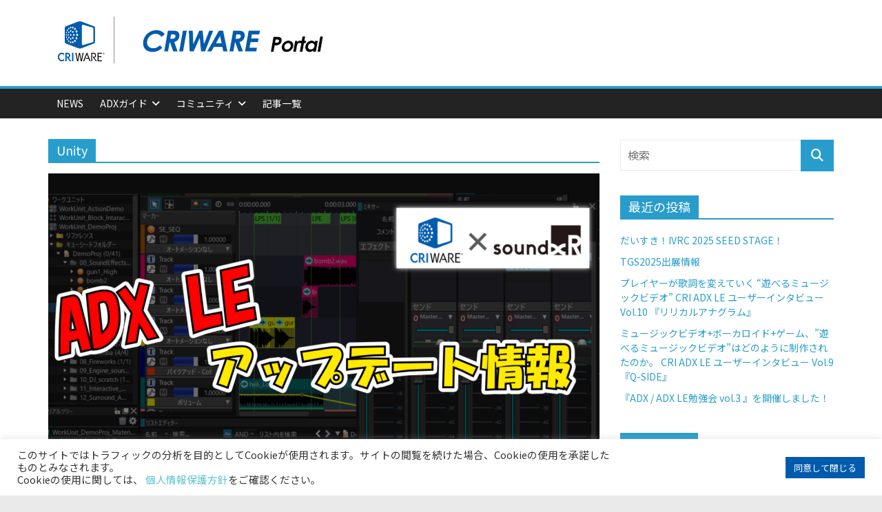

--- FILE ---
content_type: text/html; charset=UTF-8
request_url: https://criware.info/tag/unity/
body_size: 105262
content:
<!DOCTYPE html>
<html dir="ltr" lang="ja" prefix="og: https://ogp.me/ns#">

<head>
	<!-- Google Tag Manager -->
	<script>
		(function(w, d, s, l, i) {
			w[l] = w[l] || [];
			w[l].push({
				'gtm.start': new Date().getTime(),
				event: 'gtm.js'
			});
			var f = d.getElementsByTagName(s)[0],
				j = d.createElement(s),
				dl = l != 'dataLayer' ? '&l=' + l : '';
			j.async = true;
			j.src =
				'https://www.googletagmanager.com/gtm.js?id=' + i + dl;
			f.parentNode.insertBefore(j, f);
		})(window, document, 'script', 'dataLayer', 'GTM-WH5GJFT');
	</script>
	<!-- End Google Tag Manager -->
	<meta charset="UTF-8" />
	<meta name="viewport" content="width=device-width, initial-scale=1">
	<link rel="profile" href="http://gmpg.org/xfn/11" />
	<title>Unity - CRIWARE Portal</title>

		<!-- All in One SEO 4.9.3 - aioseo.com -->
	<meta name="robots" content="max-image-preview:large" />
	<link rel="canonical" href="https://criware.info/tag/unity/" />
	<meta name="generator" content="All in One SEO (AIOSEO) 4.9.3" />
		<script type="application/ld+json" class="aioseo-schema">
			{"@context":"https:\/\/schema.org","@graph":[{"@type":"BreadcrumbList","@id":"https:\/\/criware.info\/tag\/unity\/#breadcrumblist","itemListElement":[{"@type":"ListItem","@id":"https:\/\/criware.info#listItem","position":1,"name":"\u30db\u30fc\u30e0","item":"https:\/\/criware.info","nextItem":{"@type":"ListItem","@id":"https:\/\/criware.info\/tag\/unity\/#listItem","name":"Unity"}},{"@type":"ListItem","@id":"https:\/\/criware.info\/tag\/unity\/#listItem","position":2,"name":"Unity","previousItem":{"@type":"ListItem","@id":"https:\/\/criware.info#listItem","name":"\u30db\u30fc\u30e0"}}]},{"@type":"CollectionPage","@id":"https:\/\/criware.info\/tag\/unity\/#collectionpage","url":"https:\/\/criware.info\/tag\/unity\/","name":"Unity - CRIWARE Portal","inLanguage":"ja","isPartOf":{"@id":"https:\/\/criware.info\/#website"},"breadcrumb":{"@id":"https:\/\/criware.info\/tag\/unity\/#breadcrumblist"}},{"@type":"Organization","@id":"https:\/\/criware.info\/#organization","name":"CRIWARE Portal","description":"\u30b2\u30fc\u30e0\u958b\u767a\u306b\u6b20\u304b\u305b\u306a\u3044CRIWARE\u306e\u60c5\u5831\u30b5\u30a4\u30c8","url":"https:\/\/criware.info\/","logo":{"@type":"ImageObject","url":"https:\/\/criware.info\/wp-content\/uploads\/2021\/08\/cropped-cropped-adx_tittleV2.gif","@id":"https:\/\/criware.info\/tag\/unity\/#organizationLogo","width":480,"height":80},"image":{"@id":"https:\/\/criware.info\/tag\/unity\/#organizationLogo"}},{"@type":"WebSite","@id":"https:\/\/criware.info\/#website","url":"https:\/\/criware.info\/","name":"CRIWARE Portal","description":"\u30b2\u30fc\u30e0\u958b\u767a\u306b\u6b20\u304b\u305b\u306a\u3044CRIWARE\u306e\u60c5\u5831\u30b5\u30a4\u30c8","inLanguage":"ja","publisher":{"@id":"https:\/\/criware.info\/#organization"}}]}
		</script>
		<!-- All in One SEO -->

<link rel="alternate" type="application/rss+xml" title="CRIWARE Portal &raquo; フィード" href="https://criware.info/feed/" />
<link rel="alternate" type="application/rss+xml" title="CRIWARE Portal &raquo; コメントフィード" href="https://criware.info/comments/feed/" />
<style id='wp-img-auto-sizes-contain-inline-css' type='text/css'>
img:is([sizes=auto i],[sizes^="auto," i]){contain-intrinsic-size:3000px 1500px}
/*# sourceURL=wp-img-auto-sizes-contain-inline-css */
</style>
<link rel='stylesheet' id='wp-block-library-css' href='https://criware.info/wp-includes/css/dist/block-library/style.min.css?ver=6.9' type='text/css' media='all' />
<style id='wp-block-list-inline-css' type='text/css'>
ol,ul{box-sizing:border-box}:root :where(.wp-block-list.has-background){padding:1.25em 2.375em}
/*# sourceURL=https://criware.info/wp-includes/blocks/list/style.min.css */
</style>
<style id='global-styles-inline-css' type='text/css'>
:root{--wp--preset--aspect-ratio--square: 1;--wp--preset--aspect-ratio--4-3: 4/3;--wp--preset--aspect-ratio--3-4: 3/4;--wp--preset--aspect-ratio--3-2: 3/2;--wp--preset--aspect-ratio--2-3: 2/3;--wp--preset--aspect-ratio--16-9: 16/9;--wp--preset--aspect-ratio--9-16: 9/16;--wp--preset--color--black: #000000;--wp--preset--color--cyan-bluish-gray: #abb8c3;--wp--preset--color--white: #ffffff;--wp--preset--color--pale-pink: #f78da7;--wp--preset--color--vivid-red: #cf2e2e;--wp--preset--color--luminous-vivid-orange: #ff6900;--wp--preset--color--luminous-vivid-amber: #fcb900;--wp--preset--color--light-green-cyan: #7bdcb5;--wp--preset--color--vivid-green-cyan: #00d084;--wp--preset--color--pale-cyan-blue: #8ed1fc;--wp--preset--color--vivid-cyan-blue: #0693e3;--wp--preset--color--vivid-purple: #9b51e0;--wp--preset--gradient--vivid-cyan-blue-to-vivid-purple: linear-gradient(135deg,rgb(6,147,227) 0%,rgb(155,81,224) 100%);--wp--preset--gradient--light-green-cyan-to-vivid-green-cyan: linear-gradient(135deg,rgb(122,220,180) 0%,rgb(0,208,130) 100%);--wp--preset--gradient--luminous-vivid-amber-to-luminous-vivid-orange: linear-gradient(135deg,rgb(252,185,0) 0%,rgb(255,105,0) 100%);--wp--preset--gradient--luminous-vivid-orange-to-vivid-red: linear-gradient(135deg,rgb(255,105,0) 0%,rgb(207,46,46) 100%);--wp--preset--gradient--very-light-gray-to-cyan-bluish-gray: linear-gradient(135deg,rgb(238,238,238) 0%,rgb(169,184,195) 100%);--wp--preset--gradient--cool-to-warm-spectrum: linear-gradient(135deg,rgb(74,234,220) 0%,rgb(151,120,209) 20%,rgb(207,42,186) 40%,rgb(238,44,130) 60%,rgb(251,105,98) 80%,rgb(254,248,76) 100%);--wp--preset--gradient--blush-light-purple: linear-gradient(135deg,rgb(255,206,236) 0%,rgb(152,150,240) 100%);--wp--preset--gradient--blush-bordeaux: linear-gradient(135deg,rgb(254,205,165) 0%,rgb(254,45,45) 50%,rgb(107,0,62) 100%);--wp--preset--gradient--luminous-dusk: linear-gradient(135deg,rgb(255,203,112) 0%,rgb(199,81,192) 50%,rgb(65,88,208) 100%);--wp--preset--gradient--pale-ocean: linear-gradient(135deg,rgb(255,245,203) 0%,rgb(182,227,212) 50%,rgb(51,167,181) 100%);--wp--preset--gradient--electric-grass: linear-gradient(135deg,rgb(202,248,128) 0%,rgb(113,206,126) 100%);--wp--preset--gradient--midnight: linear-gradient(135deg,rgb(2,3,129) 0%,rgb(40,116,252) 100%);--wp--preset--font-size--small: 13px;--wp--preset--font-size--medium: 20px;--wp--preset--font-size--large: 36px;--wp--preset--font-size--x-large: 42px;--wp--preset--spacing--20: 0.44rem;--wp--preset--spacing--30: 0.67rem;--wp--preset--spacing--40: 1rem;--wp--preset--spacing--50: 1.5rem;--wp--preset--spacing--60: 2.25rem;--wp--preset--spacing--70: 3.38rem;--wp--preset--spacing--80: 5.06rem;--wp--preset--shadow--natural: 6px 6px 9px rgba(0, 0, 0, 0.2);--wp--preset--shadow--deep: 12px 12px 50px rgba(0, 0, 0, 0.4);--wp--preset--shadow--sharp: 6px 6px 0px rgba(0, 0, 0, 0.2);--wp--preset--shadow--outlined: 6px 6px 0px -3px rgb(255, 255, 255), 6px 6px rgb(0, 0, 0);--wp--preset--shadow--crisp: 6px 6px 0px rgb(0, 0, 0);}:where(.is-layout-flex){gap: 0.5em;}:where(.is-layout-grid){gap: 0.5em;}body .is-layout-flex{display: flex;}.is-layout-flex{flex-wrap: wrap;align-items: center;}.is-layout-flex > :is(*, div){margin: 0;}body .is-layout-grid{display: grid;}.is-layout-grid > :is(*, div){margin: 0;}:where(.wp-block-columns.is-layout-flex){gap: 2em;}:where(.wp-block-columns.is-layout-grid){gap: 2em;}:where(.wp-block-post-template.is-layout-flex){gap: 1.25em;}:where(.wp-block-post-template.is-layout-grid){gap: 1.25em;}.has-black-color{color: var(--wp--preset--color--black) !important;}.has-cyan-bluish-gray-color{color: var(--wp--preset--color--cyan-bluish-gray) !important;}.has-white-color{color: var(--wp--preset--color--white) !important;}.has-pale-pink-color{color: var(--wp--preset--color--pale-pink) !important;}.has-vivid-red-color{color: var(--wp--preset--color--vivid-red) !important;}.has-luminous-vivid-orange-color{color: var(--wp--preset--color--luminous-vivid-orange) !important;}.has-luminous-vivid-amber-color{color: var(--wp--preset--color--luminous-vivid-amber) !important;}.has-light-green-cyan-color{color: var(--wp--preset--color--light-green-cyan) !important;}.has-vivid-green-cyan-color{color: var(--wp--preset--color--vivid-green-cyan) !important;}.has-pale-cyan-blue-color{color: var(--wp--preset--color--pale-cyan-blue) !important;}.has-vivid-cyan-blue-color{color: var(--wp--preset--color--vivid-cyan-blue) !important;}.has-vivid-purple-color{color: var(--wp--preset--color--vivid-purple) !important;}.has-black-background-color{background-color: var(--wp--preset--color--black) !important;}.has-cyan-bluish-gray-background-color{background-color: var(--wp--preset--color--cyan-bluish-gray) !important;}.has-white-background-color{background-color: var(--wp--preset--color--white) !important;}.has-pale-pink-background-color{background-color: var(--wp--preset--color--pale-pink) !important;}.has-vivid-red-background-color{background-color: var(--wp--preset--color--vivid-red) !important;}.has-luminous-vivid-orange-background-color{background-color: var(--wp--preset--color--luminous-vivid-orange) !important;}.has-luminous-vivid-amber-background-color{background-color: var(--wp--preset--color--luminous-vivid-amber) !important;}.has-light-green-cyan-background-color{background-color: var(--wp--preset--color--light-green-cyan) !important;}.has-vivid-green-cyan-background-color{background-color: var(--wp--preset--color--vivid-green-cyan) !important;}.has-pale-cyan-blue-background-color{background-color: var(--wp--preset--color--pale-cyan-blue) !important;}.has-vivid-cyan-blue-background-color{background-color: var(--wp--preset--color--vivid-cyan-blue) !important;}.has-vivid-purple-background-color{background-color: var(--wp--preset--color--vivid-purple) !important;}.has-black-border-color{border-color: var(--wp--preset--color--black) !important;}.has-cyan-bluish-gray-border-color{border-color: var(--wp--preset--color--cyan-bluish-gray) !important;}.has-white-border-color{border-color: var(--wp--preset--color--white) !important;}.has-pale-pink-border-color{border-color: var(--wp--preset--color--pale-pink) !important;}.has-vivid-red-border-color{border-color: var(--wp--preset--color--vivid-red) !important;}.has-luminous-vivid-orange-border-color{border-color: var(--wp--preset--color--luminous-vivid-orange) !important;}.has-luminous-vivid-amber-border-color{border-color: var(--wp--preset--color--luminous-vivid-amber) !important;}.has-light-green-cyan-border-color{border-color: var(--wp--preset--color--light-green-cyan) !important;}.has-vivid-green-cyan-border-color{border-color: var(--wp--preset--color--vivid-green-cyan) !important;}.has-pale-cyan-blue-border-color{border-color: var(--wp--preset--color--pale-cyan-blue) !important;}.has-vivid-cyan-blue-border-color{border-color: var(--wp--preset--color--vivid-cyan-blue) !important;}.has-vivid-purple-border-color{border-color: var(--wp--preset--color--vivid-purple) !important;}.has-vivid-cyan-blue-to-vivid-purple-gradient-background{background: var(--wp--preset--gradient--vivid-cyan-blue-to-vivid-purple) !important;}.has-light-green-cyan-to-vivid-green-cyan-gradient-background{background: var(--wp--preset--gradient--light-green-cyan-to-vivid-green-cyan) !important;}.has-luminous-vivid-amber-to-luminous-vivid-orange-gradient-background{background: var(--wp--preset--gradient--luminous-vivid-amber-to-luminous-vivid-orange) !important;}.has-luminous-vivid-orange-to-vivid-red-gradient-background{background: var(--wp--preset--gradient--luminous-vivid-orange-to-vivid-red) !important;}.has-very-light-gray-to-cyan-bluish-gray-gradient-background{background: var(--wp--preset--gradient--very-light-gray-to-cyan-bluish-gray) !important;}.has-cool-to-warm-spectrum-gradient-background{background: var(--wp--preset--gradient--cool-to-warm-spectrum) !important;}.has-blush-light-purple-gradient-background{background: var(--wp--preset--gradient--blush-light-purple) !important;}.has-blush-bordeaux-gradient-background{background: var(--wp--preset--gradient--blush-bordeaux) !important;}.has-luminous-dusk-gradient-background{background: var(--wp--preset--gradient--luminous-dusk) !important;}.has-pale-ocean-gradient-background{background: var(--wp--preset--gradient--pale-ocean) !important;}.has-electric-grass-gradient-background{background: var(--wp--preset--gradient--electric-grass) !important;}.has-midnight-gradient-background{background: var(--wp--preset--gradient--midnight) !important;}.has-small-font-size{font-size: var(--wp--preset--font-size--small) !important;}.has-medium-font-size{font-size: var(--wp--preset--font-size--medium) !important;}.has-large-font-size{font-size: var(--wp--preset--font-size--large) !important;}.has-x-large-font-size{font-size: var(--wp--preset--font-size--x-large) !important;}
/*# sourceURL=global-styles-inline-css */
</style>

<style id='classic-theme-styles-inline-css' type='text/css'>
/*! This file is auto-generated */
.wp-block-button__link{color:#fff;background-color:#32373c;border-radius:9999px;box-shadow:none;text-decoration:none;padding:calc(.667em + 2px) calc(1.333em + 2px);font-size:1.125em}.wp-block-file__button{background:#32373c;color:#fff;text-decoration:none}
/*# sourceURL=/wp-includes/css/classic-themes.min.css */
</style>
<link rel='stylesheet' id='cookie-law-info-css' href='https://criware.info/wp-content/plugins/cookie-law-info/legacy/public/css/cookie-law-info-public.css?ver=3.3.9.1' type='text/css' media='all' />
<link rel='stylesheet' id='cookie-law-info-gdpr-css' href='https://criware.info/wp-content/plugins/cookie-law-info/legacy/public/css/cookie-law-info-gdpr.css?ver=3.3.9.1' type='text/css' media='all' />
<link rel='stylesheet' id='wpa-css-css' href='https://criware.info/wp-content/plugins/honeypot/includes/css/wpa.css?ver=2.3.04' type='text/css' media='all' />
<link rel='stylesheet' id='responsive-lightbox-nivo-css' href='https://criware.info/wp-content/plugins/responsive-lightbox/assets/nivo/nivo-lightbox.min.css?ver=1.3.1' type='text/css' media='all' />
<link rel='stylesheet' id='responsive-lightbox-nivo-default-css' href='https://criware.info/wp-content/plugins/responsive-lightbox/assets/nivo/themes/default/default.css?ver=1.3.1' type='text/css' media='all' />
<link rel='stylesheet' id='fontawesome-css-6-css' href='https://criware.info/wp-content/plugins/wp-font-awesome/font-awesome/css/fontawesome-all.min.css?ver=1.8.0' type='text/css' media='all' />
<link rel='stylesheet' id='fontawesome-css-4-css' href='https://criware.info/wp-content/plugins/wp-font-awesome/font-awesome/css/v4-shims.min.css?ver=1.8.0' type='text/css' media='all' />
<link rel='stylesheet' id='parent-style-css' href='https://criware.info/wp-content/themes/colormag/style.css?ver=6.9' type='text/css' media='all' />
<link rel='stylesheet' id='child-style-css' href='https://criware.info/wp-content/themes/criwareportal/style.css?ver=240210061308' type='text/css' media='all' />
<link rel='stylesheet' id='colormag_style-css' href='https://criware.info/wp-content/themes/criwareportal/style.css?ver=2.1.5' type='text/css' media='all' />
<link rel='stylesheet' id='colormag-fontawesome-css' href='https://criware.info/wp-content/themes/colormag/fontawesome/css/font-awesome.min.css?ver=2.1.5' type='text/css' media='all' />
<script type="text/javascript" src="https://criware.info/wp-includes/js/jquery/jquery.min.js?ver=3.7.1" id="jquery-core-js"></script>
<script type="text/javascript" src="https://criware.info/wp-includes/js/jquery/jquery-migrate.min.js?ver=3.4.1" id="jquery-migrate-js"></script>
<script type="text/javascript" id="cookie-law-info-js-extra">
/* <![CDATA[ */
var Cli_Data = {"nn_cookie_ids":[],"cookielist":[],"non_necessary_cookies":[],"ccpaEnabled":"","ccpaRegionBased":"","ccpaBarEnabled":"","strictlyEnabled":["necessary","obligatoire"],"ccpaType":"gdpr","js_blocking":"1","custom_integration":"","triggerDomRefresh":"","secure_cookies":""};
var cli_cookiebar_settings = {"animate_speed_hide":"500","animate_speed_show":"500","background":"#FFF","border":"#b1a6a6c2","border_on":"","button_1_button_colour":"#61a229","button_1_button_hover":"#4e8221","button_1_link_colour":"#fff","button_1_as_button":"1","button_1_new_win":"","button_2_button_colour":"#333","button_2_button_hover":"#292929","button_2_link_colour":"#444","button_2_as_button":"","button_2_hidebar":"","button_3_button_colour":"#dedfe0","button_3_button_hover":"#b2b2b3","button_3_link_colour":"#333333","button_3_as_button":"1","button_3_new_win":"","button_4_button_colour":"#dedfe0","button_4_button_hover":"#b2b2b3","button_4_link_colour":"#333333","button_4_as_button":"1","button_7_button_colour":"#005bac","button_7_button_hover":"#00498a","button_7_link_colour":"#fff","button_7_as_button":"1","button_7_new_win":"","font_family":"inherit","header_fix":"","notify_animate_hide":"1","notify_animate_show":"","notify_div_id":"#cookie-law-info-bar","notify_position_horizontal":"right","notify_position_vertical":"bottom","scroll_close":"","scroll_close_reload":"","accept_close_reload":"","reject_close_reload":"","showagain_tab":"","showagain_background":"#fff","showagain_border":"#000","showagain_div_id":"#cookie-law-info-again","showagain_x_position":"100px","text":"#333333","show_once_yn":"","show_once":"10000","logging_on":"","as_popup":"","popup_overlay":"1","bar_heading_text":"","cookie_bar_as":"banner","popup_showagain_position":"bottom-right","widget_position":"left"};
var log_object = {"ajax_url":"https://criware.info/wp-admin/admin-ajax.php"};
//# sourceURL=cookie-law-info-js-extra
/* ]]> */
</script>
<script type="text/javascript" src="https://criware.info/wp-content/plugins/cookie-law-info/legacy/public/js/cookie-law-info-public.js?ver=3.3.9.1" id="cookie-law-info-js"></script>
<script type="text/javascript" src="https://criware.info/wp-content/plugins/responsive-lightbox/assets/dompurify/purify.min.js?ver=3.3.1" id="dompurify-js"></script>
<script type="text/javascript" id="responsive-lightbox-sanitizer-js-before">
/* <![CDATA[ */
window.RLG = window.RLG || {}; window.RLG.sanitizeAllowedHosts = ["youtube.com","www.youtube.com","youtu.be","vimeo.com","player.vimeo.com"];
//# sourceURL=responsive-lightbox-sanitizer-js-before
/* ]]> */
</script>
<script type="text/javascript" src="https://criware.info/wp-content/plugins/responsive-lightbox/js/sanitizer.js?ver=2.6.1" id="responsive-lightbox-sanitizer-js"></script>
<script type="text/javascript" src="https://criware.info/wp-content/plugins/responsive-lightbox/assets/nivo/nivo-lightbox.min.js?ver=1.3.1" id="responsive-lightbox-nivo-js"></script>
<script type="text/javascript" src="https://criware.info/wp-includes/js/underscore.min.js?ver=1.13.7" id="underscore-js"></script>
<script type="text/javascript" src="https://criware.info/wp-content/plugins/responsive-lightbox/assets/infinitescroll/infinite-scroll.pkgd.min.js?ver=4.0.1" id="responsive-lightbox-infinite-scroll-js"></script>
<script type="text/javascript" id="responsive-lightbox-js-before">
/* <![CDATA[ */
var rlArgs = {"script":"nivo","selector":"lightbox","customEvents":"","activeGalleries":true,"effect":"fade","clickOverlayToClose":true,"keyboardNav":true,"errorMessage":"The requested content cannot be loaded. Please try again later.","woocommerce_gallery":false,"ajaxurl":"https:\/\/criware.info\/wp-admin\/admin-ajax.php","nonce":"8bb7e82788","preview":false,"postId":8344,"scriptExtension":false};

//# sourceURL=responsive-lightbox-js-before
/* ]]> */
</script>
<script type="text/javascript" src="https://criware.info/wp-content/plugins/responsive-lightbox/js/front.js?ver=2.6.1" id="responsive-lightbox-js"></script>
<link rel="https://api.w.org/" href="https://criware.info/wp-json/" /><link rel="alternate" title="JSON" type="application/json" href="https://criware.info/wp-json/wp/v2/tags/22" /><link rel="icon" href="https://criware.info/wp-content/uploads/2025/01/cropped-CRIWARElogo-32x32.png" sizes="32x32" />
<link rel="icon" href="https://criware.info/wp-content/uploads/2025/01/cropped-CRIWARElogo-192x192.png" sizes="192x192" />
<link rel="apple-touch-icon" href="https://criware.info/wp-content/uploads/2025/01/cropped-CRIWARElogo-180x180.png" />
<meta name="msapplication-TileImage" content="https://criware.info/wp-content/uploads/2025/01/cropped-CRIWARElogo-270x270.png" />
	<link rel="preconnect" href="https://fonts.googleapis.com">
	<link rel="preconnect" href="https://fonts.gstatic.com" crossorigin>
	<link href="https://fonts.googleapis.com/css2?family=Noto+Sans+JP:wght@400;700&display=swap" rel="stylesheet">
	<link rel="stylesheet" href="https://criware.info/wp-content/themes/criwareportal/font/css/all.min.css">
<link rel='stylesheet' id='cookie-law-info-table-css' href='https://criware.info/wp-content/plugins/cookie-law-info/legacy/public/css/cookie-law-info-table.css?ver=3.3.9.1' type='text/css' media='all' />
</head>

<body class="archive tag tag-unity tag-22 wp-custom-logo wp-embed-responsive wp-theme-colormag wp-child-theme-criwareportal right-sidebar wide">
	<!-- Google Tag Manager (noscript) -->
	<noscript><iframe src="https://www.googletagmanager.com/ns.html?id=GTM-WH5GJFT"
			height="0" width="0" style="display:none;visibility:hidden"></iframe></noscript>
	<!-- End Google Tag Manager (noscript) -->

	
	
	<div id="page" class="hfeed site">
		<a class="skip-link screen-reader-text" href="#main">コンテンツへスキップ</a>

		
		
		<header id="masthead" class="site-header clearfix ">
			<div id="header-text-nav-container" class="clearfix">

				
				
				
		<div class="inner-wrap">
			<div id="header-text-nav-wrap" class="clearfix">

				<div id="header-left-section">
											<div id="header-logo-image">
							<a href="https://criware.info/" class="custom-logo-link" rel="home" data-wpel-link="internal"><img width="480" height="80" src="https://criware.info/wp-content/uploads/2021/08/cropped-cropped-adx_tittleV2.gif" class="custom-logo" alt="CRIWARE Portal" decoding="async" /></a>						</div><!-- #header-logo-image -->
						
					<div id="header-text" class="screen-reader-text">
													<h3 id="site-title">
								<a href="https://criware.info/" title="CRIWARE Portal" rel="home" data-wpel-link="internal">CRIWARE Portal</a>
							</h3>
						
													<p id="site-description">
								ゲーム開発に欠かせないCRIWAREの情報サイト							</p><!-- #site-description -->
											</div><!-- #header-text -->
				</div><!-- #header-left-section -->

				<div id="header-right-section">
									</div><!-- #header-right-section -->

			</div><!-- #header-text-nav-wrap -->
		</div><!-- .inner-wrap -->

		
				
				
		<nav id="site-navigation" class="main-navigation clearfix" role="navigation">
			<div class="inner-wrap clearfix">
				
				
				<p class="menu-toggle"></p>
				<div class="menu-primary-container"><ul id="menu-primary" class="menu"><li id="menu-item-83" class="menu-item menu-item-type-taxonomy menu-item-object-category menu-item-83"><a href="https://criware.info/category/news/" data-wpel-link="internal">News</a></li>
<li id="menu-item-82" class="menu-item menu-item-type-taxonomy menu-item-object-category menu-item-has-children menu-item-82"><a href="https://criware.info/category/adx2guide/" data-wpel-link="internal">ADXガイド</a>
<ul class="sub-menu">
	<li id="menu-item-2035" class="menu-item menu-item-type-post_type menu-item-object-page menu-item-2035"><a href="https://criware.info/v3/" data-wpel-link="internal">Atom Craft V3の新機能</a></li>
	<li id="menu-item-3434" class="menu-item menu-item-type-custom menu-item-object-custom menu-item-has-children menu-item-3434"><a href="https://game.criware.jp/learn/tutorial/" data-wpel-link="external" rel="external noopener noreferrer">チュートリアル</a>
	<ul class="sub-menu">
		<li id="menu-item-3435" class="menu-item menu-item-type-custom menu-item-object-custom menu-item-3435"><a href="https://game.criware.jp/learn/tutorial/atomcraft/" data-wpel-link="external" rel="external noopener noreferrer">CRI Atom Craft</a></li>
		<li id="menu-item-3437" class="menu-item menu-item-type-custom menu-item-object-custom menu-item-3437"><a href="https://game.criware.jp/learn/tutorial/unity/" data-wpel-link="external" rel="external noopener noreferrer">CRI ADX for Unity</a></li>
		<li id="menu-item-3436" class="menu-item menu-item-type-custom menu-item-object-custom menu-item-3436"><a href="https://game.criware.jp/learn/tutorial/ue4/" data-wpel-link="external" rel="external noopener noreferrer">CRI ADX for UE4</a></li>
		<li id="menu-item-3438" class="menu-item menu-item-type-custom menu-item-object-custom menu-item-3438"><a href="https://game.criware.jp/learn/tutorial/sofdec2_ue4/" data-wpel-link="external" rel="external noopener noreferrer">CRI Sofdec for UE4</a></li>
	</ul>
</li>
	<li id="menu-item-3433" class="menu-item menu-item-type-taxonomy menu-item-object-category menu-item-has-children menu-item-3433"><a href="https://criware.info/category/gamesound_guide/" data-wpel-link="internal">解説ビデオ</a>
	<ul class="sub-menu">
		<li id="menu-item-393" class="menu-item menu-item-type-post_type menu-item-object-page menu-item-393"><a href="https://criware.info/adx2_tutorial_videos/" data-wpel-link="internal">動画チュートリアル</a></li>
		<li id="menu-item-2049" class="menu-item menu-item-type-custom menu-item-object-custom menu-item-2049"><a href="https://www.youtube.com/channel/UCcdSbneJAaMCS-aokMaF9iA/videos" data-wpel-link="external" rel="external noopener noreferrer">Youtubeチャンネル(英語)</a></li>
	</ul>
</li>
	<li id="menu-item-81" class="menu-item menu-item-type-post_type menu-item-object-page menu-item-81"><a href="https://criware.info/glossary/" data-wpel-link="internal">ADX用語集</a></li>
	<li id="menu-item-311" class="menu-item menu-item-type-custom menu-item-object-custom menu-item-has-children menu-item-311"><a href="https://game.criware.jp/products/adx2-le/" data-wpel-link="external" rel="external noopener noreferrer">ADX LE (無償版)</a>
	<ul class="sub-menu">
		<li id="menu-item-312" class="menu-item menu-item-type-custom menu-item-object-custom menu-item-312"><a href="https://game.criware.jp/products/adx2-le/" data-wpel-link="external" rel="external noopener noreferrer">解説ページ</a></li>
		<li id="menu-item-371" class="menu-item menu-item-type-post_type menu-item-object-page menu-item-371"><a href="https://criware.info/adx2le_usage_cases/" data-wpel-link="internal">採用ゲーム/アプリ一覧</a></li>
	</ul>
</li>
</ul>
</li>
<li id="menu-item-394" class="menu-item menu-item-type-custom menu-item-object-custom menu-item-has-children menu-item-394"><a href="https://www53.atwiki.jp/soundtasukeai/" data-wpel-link="external" rel="external noopener noreferrer">コミュニティ</a>
<ul class="sub-menu">
	<li id="menu-item-396" class="menu-item menu-item-type-custom menu-item-object-custom menu-item-396"><a href="https://www53.atwiki.jp/soundtasukeai/" data-wpel-link="external" rel="external noopener noreferrer">サウンド助け合い所 @wiki</a></li>
	<li id="menu-item-395" class="menu-item menu-item-type-custom menu-item-object-custom menu-item-395"><a href="https://www.facebook.com/groups/adx2userj/" data-wpel-link="external" rel="external noopener noreferrer">ADXユーザー助け合い所 (Facebook)</a></li>
	<li id="menu-item-397" class="menu-item menu-item-type-custom menu-item-object-custom menu-item-397"><a href="https://qiita.com/tags/adx2" data-wpel-link="external" rel="external noopener noreferrer">Qiita – ADXタグ</a></li>
	<li id="menu-item-398" class="menu-item menu-item-type-custom menu-item-object-custom menu-item-398"><a href="http://blog.criware.com" data-wpel-link="external" rel="external noopener noreferrer">CRI 海外ブログ</a></li>
</ul>
</li>
<li id="menu-item-101" class="menu-item menu-item-type-taxonomy menu-item-object-category menu-item-101"><a href="https://criware.info/category/tips/" data-wpel-link="internal">記事一覧</a></li>
</ul></div>
			</div>
		</nav>

		
			</div><!-- #header-text-nav-container -->

			
		</header>

				
		<div id="main" class="clearfix">
			<div class="inner-wrap clearfix">
	<div id="primary">
		<div id="content" class="clearfix">

			
		<header class="page-header">
			
				<h1 class="page-title">
					<span>
						Unity					</span>
				</h1>
						</header><!-- .page-header -->

		
				<div class="article-container">

					
<article id="post-8344" class="post-8344 post type-post status-publish format-standard has-post-thumbnail hentry category-adx2 category-adx2-le category-news category-unity category-unreal-engine category-update tag-adx2 tag-adx2-le tag-unity tag-unreal-engine-5">
	
				<div class="featured-image">
				<a href="https://criware.info/update_adxle_202403/" title="【更新】ADX LE久しぶりのアップデート！！立体音響機能が強化されました" data-wpel-link="internal">
					<img width="800" height="445" src="https://criware.info/wp-content/uploads/2024/03/827fbe9f3dc70eb612f17ad0080b2fb1-800x445.png" class="attachment-colormag-featured-image size-colormag-featured-image wp-post-image" alt="" decoding="async" fetchpriority="high" />				</a>
			</div>
			
	<div class="article-content clearfix">

		<div class="above-entry-meta"><span class="cat-links"><a href="https://criware.info/category/adx2/" rel="category tag" data-wpel-link="internal">ADX</a>&nbsp;<a href="https://criware.info/category/adx2-le/" rel="category tag" data-wpel-link="internal">ADX LE</a>&nbsp;<a href="https://criware.info/category/news/" rel="category tag" data-wpel-link="internal">News</a>&nbsp;<a href="https://criware.info/category/unity/" rel="category tag" data-wpel-link="internal">Unity</a>&nbsp;<a href="https://criware.info/category/unreal-engine/" rel="category tag" data-wpel-link="internal">Unreal Engine</a>&nbsp;<a href="https://criware.info/category/update/" rel="category tag" data-wpel-link="internal">アップデート情報</a>&nbsp;</span></div>
		<header class="entry-header">
			<h2 class="entry-title">
				<a href="https://criware.info/update_adxle_202403/" title="【更新】ADX LE久しぶりのアップデート！！立体音響機能が強化されました" data-wpel-link="internal">【更新】ADX LE久しぶりのアップデート！！立体音響機能が強化されました</a>
			</h2>
		</header>

		<div class="below-entry-meta">
			<span class="posted-on"><a href="https://criware.info/update_adxle_202403/" title="11:45 AM" rel="bookmark" data-wpel-link="internal"><i class="fa fa-calendar-o"></i> <time class="entry-date published" datetime="2024-03-22T11:45:57+09:00">2024年3月22日</time><time class="updated" datetime="2024-03-22T13:44:55+09:00">2024年3月22日</time></a></span>
							<span class="tag-links"><i class="fa fa-tags"></i><a href="https://criware.info/tag/adx2/" rel="tag" data-wpel-link="internal">ADX</a>, <a href="https://criware.info/tag/adx2-le/" rel="tag" data-wpel-link="internal">ADX LE</a>, <a href="https://criware.info/tag/unity/" rel="tag" data-wpel-link="internal">Unity</a>, <a href="https://criware.info/tag/unreal-engine-5/" rel="tag" data-wpel-link="internal">Unreal Engine 5</a></span></div>
		<div class="entry-content clearfix">
			<p>こんにちは！！開発本部の上田です。 ADX LEの新しいバージョンをリリースしました。 今回のアップデートは立体音響周りの強化が大きな特徴です。 CRI Atom CraftのUIデザインも改善しており、たくさんの方にご</p>
			<a class="more-link" title="【更新】ADX LE久しぶりのアップデート！！立体音響機能が強化されました" href="https://criware.info/update_adxle_202403/" data-wpel-link="internal">
				<span>続きを読む</span>
			</a>
		</div>

	</div>

	</article>

<article id="post-3610" class="post-3610 post type-post status-publish format-video has-post-thumbnail hentry category-adx2-le category-news tag-adx2 tag-adx2le tag-unity post_format-post-format-video">
	
				<div class="featured-image">
				<a href="https://criware.info/adx2le-interview-mahou/" title="ADX2 LEユーザーインタビュー Vol.1『魔砲少女のメイガスフィア』編" data-wpel-link="internal">
					<img width="800" height="445" src="https://criware.info/wp-content/uploads/2020/04/18542a92b77add358a8ceaffeaef2fe4-800x445.png" class="attachment-colormag-featured-image size-colormag-featured-image wp-post-image" alt="" decoding="async" />				</a>
			</div>
			
	<div class="article-content clearfix">

		<div class="above-entry-meta"><span class="cat-links"><a href="https://criware.info/category/adx2-le%e3%82%a4%e3%83%b3%e3%82%bf%e3%83%93%e3%83%a5%e3%83%bc/" rel="category tag" data-wpel-link="internal">ADX LEインタビュー</a>&nbsp;<a href="https://criware.info/category/news/" rel="category tag" data-wpel-link="internal">News</a>&nbsp;</span></div>
		<header class="entry-header">
			<h2 class="entry-title">
				<a href="https://criware.info/adx2le-interview-mahou/" title="ADX2 LEユーザーインタビュー Vol.1『魔砲少女のメイガスフィア』編" data-wpel-link="internal">ADX2 LEユーザーインタビュー Vol.1『魔砲少女のメイガスフィア』編</a>
			</h2>
		</header>

		<div class="below-entry-meta">
			<span class="posted-on"><a href="https://criware.info/adx2le-interview-mahou/" title="10:27 AM" rel="bookmark" data-wpel-link="internal"><i class="fa fa-calendar-o"></i> <time class="entry-date published" datetime="2020-05-13T10:27:33+09:00">2020年5月13日</time><time class="updated" datetime="2023-10-17T13:22:34+09:00">2023年10月17日</time></a></span>
							<span class="tag-links"><i class="fa fa-tags"></i><a href="https://criware.info/tag/adx2/" rel="tag" data-wpel-link="internal">ADX</a>, <a href="https://criware.info/tag/adx2le/" rel="tag" data-wpel-link="internal">adx2le</a>, <a href="https://criware.info/tag/unity/" rel="tag" data-wpel-link="internal">Unity</a></span></div>
		<div class="entry-content clearfix">
			<p>こんにちは、「CRI ADX2」サポーターの一條です。 CRI・ミドルウェアは、2013年から無償版サウンドミドルウェア「ADX2 LE」を個人・小規模チームのゲーム開発者さま向けに提供しています。 ADX2LEの魅力を</p>
			<a class="more-link" title="ADX2 LEユーザーインタビュー Vol.1『魔砲少女のメイガスフィア』編" href="https://criware.info/adx2le-interview-mahou/" data-wpel-link="internal">
				<span>続きを読む</span>
			</a>
		</div>

	</div>

	</article>

<article id="post-3090" class="post-3090 post type-post status-publish format-standard has-post-thumbnail hentry category-adx2guide category-tips tag-adx2 tag-atomcraft tag-unity">
	
				<div class="featured-image">
				<a href="https://criware.info/adx2forunity-distance-attenuation/" title="Unity連携編.02 / 3Dサウンド(距離減衰)の設定方法" data-wpel-link="internal">
					<img width="800" height="445" src="https://criware.info/wp-content/uploads/2018/10/ADX2-Unity-Tips-Title-1.png" class="attachment-colormag-featured-image size-colormag-featured-image wp-post-image" alt="" decoding="async" srcset="https://criware.info/wp-content/uploads/2018/10/ADX2-Unity-Tips-Title-1.png 800w, https://criware.info/wp-content/uploads/2018/10/ADX2-Unity-Tips-Title-1-300x167.png 300w, https://criware.info/wp-content/uploads/2018/10/ADX2-Unity-Tips-Title-1-768x427.png 768w" sizes="(max-width: 800px) 100vw, 800px" />				</a>
			</div>
			
	<div class="article-content clearfix">

		<div class="above-entry-meta"><span class="cat-links"><a href="https://criware.info/category/adx2guide/" rel="category tag" data-wpel-link="internal">ADXガイド</a>&nbsp;<a href="https://criware.info/category/tips/" rel="category tag" data-wpel-link="internal">Tips</a>&nbsp;</span></div>
		<header class="entry-header">
			<h2 class="entry-title">
				<a href="https://criware.info/adx2forunity-distance-attenuation/" title="Unity連携編.02 / 3Dサウンド(距離減衰)の設定方法" data-wpel-link="internal">Unity連携編.02 / 3Dサウンド(距離減衰)の設定方法</a>
			</h2>
		</header>

		<div class="below-entry-meta">
			<span class="posted-on"><a href="https://criware.info/adx2forunity-distance-attenuation/" title="3:19 PM" rel="bookmark" data-wpel-link="internal"><i class="fa fa-calendar-o"></i> <time class="entry-date published" datetime="2019-02-15T15:19:23+09:00">2019年2月15日</time><time class="updated" datetime="2019-02-15T15:21:33+09:00">2019年2月15日</time></a></span>
							<span class="tag-links"><i class="fa fa-tags"></i><a href="https://criware.info/tag/adx2/" rel="tag" data-wpel-link="internal">ADX</a>, <a href="https://criware.info/tag/atomcraft/" rel="tag" data-wpel-link="internal">AtomCraft</a>, <a href="https://criware.info/tag/unity/" rel="tag" data-wpel-link="internal">Unity</a></span></div>
		<div class="entry-content clearfix">
			<p>距離減衰とは、音源とカメラ（リスナー）との距離によって音の大きさが変わる演出のことです。 遠くのオブジェクトが発生する音は小さく、近くのオブジェクトからは大きく聞こえるようになります。 Unity標準オーディオでは、Au</p>
			<a class="more-link" title="Unity連携編.02 / 3Dサウンド(距離減衰)の設定方法" href="https://criware.info/adx2forunity-distance-attenuation/" data-wpel-link="internal">
				<span>続きを読む</span>
			</a>
		</div>

	</div>

	</article>

<article id="post-2635" class="post-2635 post type-post status-publish format-standard has-post-thumbnail hentry category-tips tag-adx2 tag-tips tag-unity">
	
				<div class="featured-image">
				<a href="https://criware.info/adx2forunity-errormessages/" title="Unity連携編.Ex / Unityプラグインで頻出のエラーと対策（随時更新）" data-wpel-link="internal">
					<img width="800" height="445" src="https://criware.info/wp-content/uploads/2018/10/ADX2-Unity-Tips-Title-1.png" class="attachment-colormag-featured-image size-colormag-featured-image wp-post-image" alt="" decoding="async" loading="lazy" srcset="https://criware.info/wp-content/uploads/2018/10/ADX2-Unity-Tips-Title-1.png 800w, https://criware.info/wp-content/uploads/2018/10/ADX2-Unity-Tips-Title-1-300x167.png 300w, https://criware.info/wp-content/uploads/2018/10/ADX2-Unity-Tips-Title-1-768x427.png 768w" sizes="auto, (max-width: 800px) 100vw, 800px" />				</a>
			</div>
			
	<div class="article-content clearfix">

		<div class="above-entry-meta"><span class="cat-links"><a href="https://criware.info/category/tips/" rel="category tag" data-wpel-link="internal">Tips</a>&nbsp;</span></div>
		<header class="entry-header">
			<h2 class="entry-title">
				<a href="https://criware.info/adx2forunity-errormessages/" title="Unity連携編.Ex / Unityプラグインで頻出のエラーと対策（随時更新）" data-wpel-link="internal">Unity連携編.Ex / Unityプラグインで頻出のエラーと対策（随時更新）</a>
			</h2>
		</header>

		<div class="below-entry-meta">
			<span class="posted-on"><a href="https://criware.info/adx2forunity-errormessages/" title="4:07 PM" rel="bookmark" data-wpel-link="internal"><i class="fa fa-calendar-o"></i> <time class="entry-date published" datetime="2018-12-06T16:07:36+09:00">2018年12月6日</time><time class="updated" datetime="2018-12-06T16:08:51+09:00">2018年12月6日</time></a></span>
							<span class="tag-links"><i class="fa fa-tags"></i><a href="https://criware.info/tag/adx2/" rel="tag" data-wpel-link="internal">ADX</a>, <a href="https://criware.info/tag/tips/" rel="tag" data-wpel-link="internal">Tips</a>, <a href="https://criware.info/tag/unity/" rel="tag" data-wpel-link="internal">Unity</a></span></div>
		<div class="entry-content clearfix">
			<p>ADX2 for Unityを使用している際によく見るエラーメッセージとその対処について簡単にまとめたページです。 随時更新していきます。 [CRIWARE] Warning:W2010053100:An AWB fil</p>
			<a class="more-link" title="Unity連携編.Ex / Unityプラグインで頻出のエラーと対策（随時更新）" href="https://criware.info/adx2forunity-errormessages/" data-wpel-link="internal">
				<span>続きを読む</span>
			</a>
		</div>

	</div>

	</article>

<article id="post-2120" class="post-2120 post type-post status-publish format-standard has-post-thumbnail hentry category-adx2guide category-tips tag-adx2 tag-unity">
	
				<div class="featured-image">
				<a href="https://criware.info/adx2forunity-animationtrigger/" title="Unity連携編.01 / アニメーションと連動してSE再生をトリガーする手順" data-wpel-link="internal">
					<img width="800" height="445" src="https://criware.info/wp-content/uploads/2018/10/ADX2-Unity-Tips-Title-1.png" class="attachment-colormag-featured-image size-colormag-featured-image wp-post-image" alt="" decoding="async" loading="lazy" srcset="https://criware.info/wp-content/uploads/2018/10/ADX2-Unity-Tips-Title-1.png 800w, https://criware.info/wp-content/uploads/2018/10/ADX2-Unity-Tips-Title-1-300x167.png 300w, https://criware.info/wp-content/uploads/2018/10/ADX2-Unity-Tips-Title-1-768x427.png 768w" sizes="auto, (max-width: 800px) 100vw, 800px" />				</a>
			</div>
			
	<div class="article-content clearfix">

		<div class="above-entry-meta"><span class="cat-links"><a href="https://criware.info/category/adx2guide/" rel="category tag" data-wpel-link="internal">ADXガイド</a>&nbsp;<a href="https://criware.info/category/tips/" rel="category tag" data-wpel-link="internal">Tips</a>&nbsp;</span></div>
		<header class="entry-header">
			<h2 class="entry-title">
				<a href="https://criware.info/adx2forunity-animationtrigger/" title="Unity連携編.01 / アニメーションと連動してSE再生をトリガーする手順" data-wpel-link="internal">Unity連携編.01 / アニメーションと連動してSE再生をトリガーする手順</a>
			</h2>
		</header>

		<div class="below-entry-meta">
			<span class="posted-on"><a href="https://criware.info/adx2forunity-animationtrigger/" title="2:18 PM" rel="bookmark" data-wpel-link="internal"><i class="fa fa-calendar-o"></i> <time class="entry-date published" datetime="2018-10-29T14:18:01+09:00">2018年10月29日</time><time class="updated" datetime="2018-10-29T14:35:14+09:00">2018年10月29日</time></a></span>
							<span class="tag-links"><i class="fa fa-tags"></i><a href="https://criware.info/tag/adx2/" rel="tag" data-wpel-link="internal">ADX</a>, <a href="https://criware.info/tag/unity/" rel="tag" data-wpel-link="internal">Unity</a></span></div>
		<div class="entry-content clearfix">
			<p>本連載はUnity for ADX2の具体的な利用方法について紹介します。 アニメーションと音 Unityでゲームを開発している際、キャラクターアニメーションと音の再生を連動したいことがあります。 たとえばキャラクターの</p>
			<a class="more-link" title="Unity連携編.01 / アニメーションと連動してSE再生をトリガーする手順" href="https://criware.info/adx2forunity-animationtrigger/" data-wpel-link="internal">
				<span>続きを読む</span>
			</a>
		</div>

	</div>

	</article>

<article id="post-205" class="post-205 post type-post status-publish format-standard has-post-thumbnail hentry category-adx2guide category-tips category-update tag-adx2 tag-unity tag-28">
	
				<div class="featured-image">
				<a href="https://criware.info/adx2profiler-for-unity-editor/" title="Unity Editor上で動くプロファイラが追加されました" data-wpel-link="internal">
					<img width="800" height="445" src="https://criware.info/wp-content/uploads/2018/02/unitylogo_black.png" class="attachment-colormag-featured-image size-colormag-featured-image wp-post-image" alt="" decoding="async" loading="lazy" srcset="https://criware.info/wp-content/uploads/2018/02/unitylogo_black.png 800w, https://criware.info/wp-content/uploads/2018/02/unitylogo_black-300x167.png 300w, https://criware.info/wp-content/uploads/2018/02/unitylogo_black-768x427.png 768w" sizes="auto, (max-width: 800px) 100vw, 800px" />				</a>
			</div>
			
	<div class="article-content clearfix">

		<div class="above-entry-meta"><span class="cat-links"><a href="https://criware.info/category/adx2guide/" rel="category tag" data-wpel-link="internal">ADXガイド</a>&nbsp;<a href="https://criware.info/category/tips/" rel="category tag" data-wpel-link="internal">Tips</a>&nbsp;<a href="https://criware.info/category/update/" rel="category tag" data-wpel-link="internal">アップデート情報</a>&nbsp;</span></div>
		<header class="entry-header">
			<h2 class="entry-title">
				<a href="https://criware.info/adx2profiler-for-unity-editor/" title="Unity Editor上で動くプロファイラが追加されました" data-wpel-link="internal">Unity Editor上で動くプロファイラが追加されました</a>
			</h2>
		</header>

		<div class="below-entry-meta">
			<span class="posted-on"><a href="https://criware.info/adx2profiler-for-unity-editor/" title="4:38 PM" rel="bookmark" data-wpel-link="internal"><i class="fa fa-calendar-o"></i> <time class="entry-date published" datetime="2018-02-22T16:38:38+09:00">2018年2月22日</time><time class="updated" datetime="2019-06-20T18:52:26+09:00">2019年6月20日</time></a></span>
							<span class="tag-links"><i class="fa fa-tags"></i><a href="https://criware.info/tag/adx2/" rel="tag" data-wpel-link="internal">ADX</a>, <a href="https://criware.info/tag/unity/" rel="tag" data-wpel-link="internal">Unity</a>, <a href="https://criware.info/tag/%e6%a9%9f%e8%83%bd%e7%b4%b9%e4%bb%8b/" rel="tag" data-wpel-link="internal">機能紹介</a></span></div>
		<div class="entry-content clearfix">
			<p>CRI Profiler CRIWARE Unity Plug-in for Smartphone Ver.2.96から新たにUnity Editor上で動くプロファイラがつきました。 (2018-2-14リリース) U</p>
			<a class="more-link" title="Unity Editor上で動くプロファイラが追加されました" href="https://criware.info/adx2profiler-for-unity-editor/" data-wpel-link="internal">
				<span>続きを読む</span>
			</a>
		</div>

	</div>

	</article>

<article id="post-166" class="post-166 post type-post status-publish format-standard hentry category-adx2guide tag-adx2 tag-adx2le tag-unity tag-21">
	
	
	<div class="article-content clearfix">

		<div class="above-entry-meta"><span class="cat-links"><a href="https://criware.info/category/adx2guide/" rel="category tag" data-wpel-link="internal">ADXガイド</a>&nbsp;</span></div>
		<header class="entry-header">
			<h2 class="entry-title">
				<a href="https://criware.info/unity_adx2le_introduction/" title="【初心者向け】CRI ADX2 LEを使ってUnityのサウンド機能を拡張してみよう！【導入ガイド】" data-wpel-link="internal">【初心者向け】CRI ADX2 LEを使ってUnityのサウンド機能を拡張してみよう！【導入ガイド】</a>
			</h2>
		</header>

		<div class="below-entry-meta">
			<span class="posted-on"><a href="https://criware.info/unity_adx2le_introduction/" title="5:47 PM" rel="bookmark" data-wpel-link="internal"><i class="fa fa-calendar-o"></i> <time class="entry-date published" datetime="2017-11-28T17:47:49+09:00">2017年11月28日</time><time class="updated" datetime="2018-02-21T17:52:59+09:00">2018年2月21日</time></a></span>
							<span class="tag-links"><i class="fa fa-tags"></i><a href="https://criware.info/tag/adx2/" rel="tag" data-wpel-link="internal">ADX</a>, <a href="https://criware.info/tag/adx2le/" rel="tag" data-wpel-link="internal">adx2le</a>, <a href="https://criware.info/tag/unity/" rel="tag" data-wpel-link="internal">Unity</a>, <a href="https://criware.info/tag/%e5%88%9d%e5%bf%83%e8%80%85%e5%90%91%e3%81%91/" rel="tag" data-wpel-link="internal">初心者向け</a></span></div>
		<div class="entry-content clearfix">
			<p>触ってみる まずサンプルを動かしてみましょう。 「ADX2 LE」SDK内の\unity\samples\UnityProject\Assets\Scenes\criatom\basic\Scene_01_SimpleP</p>
			<a class="more-link" title="【初心者向け】CRI ADX2 LEを使ってUnityのサウンド機能を拡張してみよう！【導入ガイド】" href="https://criware.info/unity_adx2le_introduction/" data-wpel-link="internal">
				<span>続きを読む</span>
			</a>
		</div>

	</div>

	</article>

<article id="post-170" class="post-170 post type-post status-publish format-standard has-post-thumbnail hentry category-news tag-adx2 tag-cri-adx2-unity-plugin-assetstore tag-unity">
	
				<div class="featured-image">
				<a href="https://criware.info/adx2_for_unity_assetstore_blackfriday/" title="【Unity Proユーザー】AssetStore版 オーディオミドルウェア、CRI ADX2が無料配布中【29日17時まで！】" data-wpel-link="internal">
					<img width="800" height="445" src="https://criware.info/wp-content/uploads/2018/02/unitypro.jpg" class="attachment-colormag-featured-image size-colormag-featured-image wp-post-image" alt="" decoding="async" loading="lazy" srcset="https://criware.info/wp-content/uploads/2018/02/unitypro.jpg 800w, https://criware.info/wp-content/uploads/2018/02/unitypro-300x167.jpg 300w, https://criware.info/wp-content/uploads/2018/02/unitypro-768x427.jpg 768w" sizes="auto, (max-width: 800px) 100vw, 800px" />				</a>
			</div>
			
	<div class="article-content clearfix">

		<div class="above-entry-meta"><span class="cat-links"><a href="https://criware.info/category/news/" rel="category tag" data-wpel-link="internal">News</a>&nbsp;</span></div>
		<header class="entry-header">
			<h2 class="entry-title">
				<a href="https://criware.info/adx2_for_unity_assetstore_blackfriday/" title="【Unity Proユーザー】AssetStore版 オーディオミドルウェア、CRI ADX2が無料配布中【29日17時まで！】" data-wpel-link="internal">【Unity Proユーザー】AssetStore版 オーディオミドルウェア、CRI ADX2が無料配布中【29日17時まで！】</a>
			</h2>
		</header>

		<div class="below-entry-meta">
			<span class="posted-on"><a href="https://criware.info/adx2_for_unity_assetstore_blackfriday/" title="5:01 PM" rel="bookmark" data-wpel-link="internal"><i class="fa fa-calendar-o"></i> <time class="entry-date published" datetime="2017-11-24T17:01:20+09:00">2017年11月24日</time><time class="updated" datetime="2018-04-13T19:16:47+09:00">2018年4月13日</time></a></span>
							<span class="tag-links"><i class="fa fa-tags"></i><a href="https://criware.info/tag/adx2/" rel="tag" data-wpel-link="internal">ADX</a>, <a href="https://criware.info/tag/cri-adx2-unity-plugin-assetstore/" rel="tag" data-wpel-link="internal">CRI ADX2 Unity Plugin/AssetStore</a>, <a href="https://criware.info/tag/unity/" rel="tag" data-wpel-link="internal">Unity</a></span></div>
		<div class="entry-content clearfix">
			<p>日本でもだんだんと認知されてきた気がする BlackFriday というセール期間が始まりました！ Unityも例に漏れずキャンペーンを打ち出してきたのですが…な、なんと！　弊社のオーディオミドルウェアが無償で手に入るじ</p>
			<a class="more-link" title="【Unity Proユーザー】AssetStore版 オーディオミドルウェア、CRI ADX2が無料配布中【29日17時まで！】" href="https://criware.info/adx2_for_unity_assetstore_blackfriday/" data-wpel-link="internal">
				<span>続きを読む</span>
			</a>
		</div>

	</div>

	</article>

<article id="post-958" class="post-958 post type-post status-publish format-standard has-post-thumbnail hentry category-news category-update tag-adx2 tag-cri-adx2-unity-plugin-assetstore tag-unity">
	
				<div class="featured-image">
				<a href="https://criware.info/adx2_unity_asset_store/" title="Unity向けオーディオミドルウェア(CRI ADX2プラグイン)を、AssetStoreで販売開始しました" data-wpel-link="internal">
					<img width="800" height="445" src="https://criware.info/wp-content/uploads/2018/04/ADX2UnityAsset3.jpg" class="attachment-colormag-featured-image size-colormag-featured-image wp-post-image" alt="" decoding="async" loading="lazy" srcset="https://criware.info/wp-content/uploads/2018/04/ADX2UnityAsset3.jpg 800w, https://criware.info/wp-content/uploads/2018/04/ADX2UnityAsset3-300x167.jpg 300w, https://criware.info/wp-content/uploads/2018/04/ADX2UnityAsset3-768x427.jpg 768w" sizes="auto, (max-width: 800px) 100vw, 800px" />				</a>
			</div>
			
	<div class="article-content clearfix">

		<div class="above-entry-meta"><span class="cat-links"><a href="https://criware.info/category/news/" rel="category tag" data-wpel-link="internal">News</a>&nbsp;<a href="https://criware.info/category/update/" rel="category tag" data-wpel-link="internal">アップデート情報</a>&nbsp;</span></div>
		<header class="entry-header">
			<h2 class="entry-title">
				<a href="https://criware.info/adx2_unity_asset_store/" title="Unity向けオーディオミドルウェア(CRI ADX2プラグイン)を、AssetStoreで販売開始しました" data-wpel-link="internal">Unity向けオーディオミドルウェア(CRI ADX2プラグイン)を、AssetStoreで販売開始しました</a>
			</h2>
		</header>

		<div class="below-entry-meta">
			<span class="posted-on"><a href="https://criware.info/adx2_unity_asset_store/" title="7:12 PM" rel="bookmark" data-wpel-link="internal"><i class="fa fa-calendar-o"></i> <time class="entry-date published" datetime="2017-10-17T19:12:00+09:00">2017年10月17日</time><time class="updated" datetime="2019-06-20T18:53:40+09:00">2019年6月20日</time></a></span>
							<span class="tag-links"><i class="fa fa-tags"></i><a href="https://criware.info/tag/adx2/" rel="tag" data-wpel-link="internal">ADX</a>, <a href="https://criware.info/tag/cri-adx2-unity-plugin-assetstore/" rel="tag" data-wpel-link="internal">CRI ADX2 Unity Plugin/AssetStore</a>, <a href="https://criware.info/tag/unity/" rel="tag" data-wpel-link="internal">Unity</a></span></div>
		<div class="entry-content clearfix">
			<p>国内の個人開発者の方へ どもども、川口です。 最初に言っておきます。現状の機能面はLE版で全てカバーできるので既にLEを使っている人はわざわざ買わなくていいです。 買うメリットがあるのは主に以下の方々 ・法人の方 ・年商</p>
			<a class="more-link" title="Unity向けオーディオミドルウェア(CRI ADX2プラグイン)を、AssetStoreで販売開始しました" href="https://criware.info/adx2_unity_asset_store/" data-wpel-link="internal">
				<span>続きを読む</span>
			</a>
		</div>

	</div>

	</article>

<article id="post-620" class="post-620 post type-post status-publish format-standard has-post-thumbnail hentry category-adx2guide category-update tag-adx2 tag-html5 tag-unity tag-34">
	
				<div class="featured-image">
				<a href="https://criware.info/adx2forbrowser/" title="「CRI ADX2 for ブラウザ」で、ブラウザゲームは何が変わる？" data-wpel-link="internal">
					<img width="800" height="445" src="https://criware.info/wp-content/uploads/2016/12/browser_eyecatch.jpg" class="attachment-colormag-featured-image size-colormag-featured-image wp-post-image" alt="" decoding="async" loading="lazy" srcset="https://criware.info/wp-content/uploads/2016/12/browser_eyecatch.jpg 800w, https://criware.info/wp-content/uploads/2016/12/browser_eyecatch-300x167.jpg 300w, https://criware.info/wp-content/uploads/2016/12/browser_eyecatch-768x427.jpg 768w" sizes="auto, (max-width: 800px) 100vw, 800px" />				</a>
			</div>
			
	<div class="article-content clearfix">

		<div class="above-entry-meta"><span class="cat-links"><a href="https://criware.info/category/adx2guide/" rel="category tag" data-wpel-link="internal">ADXガイド</a>&nbsp;<a href="https://criware.info/category/update/" rel="category tag" data-wpel-link="internal">アップデート情報</a>&nbsp;</span></div>
		<header class="entry-header">
			<h2 class="entry-title">
				<a href="https://criware.info/adx2forbrowser/" title="「CRI ADX2 for ブラウザ」で、ブラウザゲームは何が変わる？" data-wpel-link="internal">「CRI ADX2 for ブラウザ」で、ブラウザゲームは何が変わる？</a>
			</h2>
		</header>

		<div class="below-entry-meta">
			<span class="posted-on"><a href="https://criware.info/adx2forbrowser/" title="4:36 PM" rel="bookmark" data-wpel-link="internal"><i class="fa fa-calendar-o"></i> <time class="entry-date published" datetime="2016-12-05T16:36:31+09:00">2016年12月5日</time><time class="updated" datetime="2019-06-20T18:53:52+09:00">2019年6月20日</time></a></span>
							<span class="tag-links"><i class="fa fa-tags"></i><a href="https://criware.info/tag/adx2/" rel="tag" data-wpel-link="internal">ADX</a>, <a href="https://criware.info/tag/html5/" rel="tag" data-wpel-link="internal">HTML5</a>, <a href="https://criware.info/tag/unity/" rel="tag" data-wpel-link="internal">Unity</a>, <a href="https://criware.info/tag/%e3%83%96%e3%83%a9%e3%82%a6%e3%82%b6/" rel="tag" data-wpel-link="internal">ブラウザ</a></span></div>
		<div class="entry-content clearfix">
			<p>先日、CRIのニュースリリースでブラウザ版のADX2が発表されました！ ＣＲＩ、ブラウザゲーム向けに新ミドルウェア「CRI ADX2 for ブラウザ」を提供開始採用第1弾にスクウェア・エニックス「乖離性ミリオンアーサー</p>
			<a class="more-link" title="「CRI ADX2 for ブラウザ」で、ブラウザゲームは何が変わる？" href="https://criware.info/adx2forbrowser/" data-wpel-link="internal">
				<span>続きを読む</span>
			</a>
		</div>

	</div>

	</article>

				</div>

				
		</div><!-- #content -->
	</div><!-- #primary -->


<div id="secondary">
	
	<aside id="search-2" class="widget widget_search clearfix">
<form action="https://criware.info/" class="search-form searchform clearfix" method="get" role="search">

	<div class="search-wrap">
		<input type="search"
		       class="s field"
		       name="s"
		       value=""
		       placeholder="検索"
		/>

		<button class="search-icon" type="submit"></button>
	</div>

</form><!-- .searchform -->
</aside>
		<aside id="recent-posts-2" class="widget widget_recent_entries clearfix">
		<h3 class="widget-title"><span>最近の投稿</span></h3>
		<ul>
											<li>
					<a href="https://criware.info/ivrc-2025-seed/" data-wpel-link="internal">だいすき！IVRC 2025 SEED STAGE！</a>
									</li>
											<li>
					<a href="https://criware.info/tgs2025%e5%87%ba%e5%b1%95%e6%83%85%e5%a0%b1/" data-wpel-link="internal">TGS2025出展情報</a>
									</li>
											<li>
					<a href="https://criware.info/lyrical-anagram/" data-wpel-link="internal">プレイヤーが歌詞を変えていく &#8220;遊べるミュージックビデオ&#8221; CRI ADX LE ユーザーインタビュー Vol.10 『リリカルアナグラム』</a>
									</li>
											<li>
					<a href="https://criware.info/%e3%83%9f%e3%83%a5%e3%83%bc%e3%82%b8%e3%83%83%e3%82%af%e3%83%93%e3%83%87%e3%82%aa%e3%83%9c%e3%83%bc%e3%82%ab%e3%83%ad%e3%82%a4%e3%83%89%e3%82%b2%e3%83%bc%e3%83%a0/" data-wpel-link="internal">ミュージックビデオ+ボーカロイド+ゲーム、&#8221;遊べるミュージックビデオ&#8221;はどのように制作されたのか。 CRI ADX LE ユーザーインタビュー Vol.9 『Q-SIDE』</a>
									</li>
											<li>
					<a href="https://criware.info/adx_studygroup_vol3_report/" data-wpel-link="internal">『ADX / ADX LE勉強会 vol.3 』を開催しました！</a>
									</li>
					</ul>

		</aside><aside id="archives-2" class="widget widget_archive clearfix"><h3 class="widget-title"><span>アーカイブ</span></h3>		<label class="screen-reader-text" for="archives-dropdown-2">アーカイブ</label>
		<select id="archives-dropdown-2" name="archive-dropdown">
			
			<option value="">月を選択</option>
				<option value='https://criware.info/2025/09/'> 2025年9月 &nbsp;(3)</option>
	<option value='https://criware.info/2025/07/'> 2025年7月 &nbsp;(2)</option>
	<option value='https://criware.info/2025/05/'> 2025年5月 &nbsp;(3)</option>
	<option value='https://criware.info/2025/04/'> 2025年4月 &nbsp;(5)</option>
	<option value='https://criware.info/2025/03/'> 2025年3月 &nbsp;(1)</option>
	<option value='https://criware.info/2025/02/'> 2025年2月 &nbsp;(2)</option>
	<option value='https://criware.info/2024/12/'> 2024年12月 &nbsp;(3)</option>
	<option value='https://criware.info/2024/11/'> 2024年11月 &nbsp;(2)</option>
	<option value='https://criware.info/2024/10/'> 2024年10月 &nbsp;(1)</option>
	<option value='https://criware.info/2024/09/'> 2024年9月 &nbsp;(3)</option>
	<option value='https://criware.info/2024/08/'> 2024年8月 &nbsp;(4)</option>
	<option value='https://criware.info/2024/07/'> 2024年7月 &nbsp;(2)</option>
	<option value='https://criware.info/2024/06/'> 2024年6月 &nbsp;(1)</option>
	<option value='https://criware.info/2024/03/'> 2024年3月 &nbsp;(2)</option>
	<option value='https://criware.info/2024/02/'> 2024年2月 &nbsp;(1)</option>
	<option value='https://criware.info/2023/12/'> 2023年12月 &nbsp;(2)</option>
	<option value='https://criware.info/2023/11/'> 2023年11月 &nbsp;(2)</option>
	<option value='https://criware.info/2023/10/'> 2023年10月 &nbsp;(1)</option>
	<option value='https://criware.info/2023/06/'> 2023年6月 &nbsp;(1)</option>
	<option value='https://criware.info/2023/04/'> 2023年4月 &nbsp;(2)</option>
	<option value='https://criware.info/2023/03/'> 2023年3月 &nbsp;(1)</option>
	<option value='https://criware.info/2022/12/'> 2022年12月 &nbsp;(1)</option>
	<option value='https://criware.info/2022/11/'> 2022年11月 &nbsp;(4)</option>
	<option value='https://criware.info/2022/09/'> 2022年9月 &nbsp;(1)</option>
	<option value='https://criware.info/2022/08/'> 2022年8月 &nbsp;(1)</option>
	<option value='https://criware.info/2022/06/'> 2022年6月 &nbsp;(1)</option>
	<option value='https://criware.info/2022/04/'> 2022年4月 &nbsp;(1)</option>
	<option value='https://criware.info/2022/02/'> 2022年2月 &nbsp;(2)</option>
	<option value='https://criware.info/2021/12/'> 2021年12月 &nbsp;(3)</option>
	<option value='https://criware.info/2021/11/'> 2021年11月 &nbsp;(2)</option>
	<option value='https://criware.info/2021/10/'> 2021年10月 &nbsp;(3)</option>
	<option value='https://criware.info/2021/09/'> 2021年9月 &nbsp;(5)</option>
	<option value='https://criware.info/2021/08/'> 2021年8月 &nbsp;(4)</option>
	<option value='https://criware.info/2021/07/'> 2021年7月 &nbsp;(3)</option>
	<option value='https://criware.info/2021/06/'> 2021年6月 &nbsp;(4)</option>
	<option value='https://criware.info/2021/05/'> 2021年5月 &nbsp;(3)</option>
	<option value='https://criware.info/2021/04/'> 2021年4月 &nbsp;(4)</option>
	<option value='https://criware.info/2021/03/'> 2021年3月 &nbsp;(5)</option>
	<option value='https://criware.info/2021/02/'> 2021年2月 &nbsp;(6)</option>
	<option value='https://criware.info/2021/01/'> 2021年1月 &nbsp;(5)</option>
	<option value='https://criware.info/2020/12/'> 2020年12月 &nbsp;(4)</option>
	<option value='https://criware.info/2020/11/'> 2020年11月 &nbsp;(5)</option>
	<option value='https://criware.info/2020/10/'> 2020年10月 &nbsp;(5)</option>
	<option value='https://criware.info/2020/09/'> 2020年9月 &nbsp;(3)</option>
	<option value='https://criware.info/2020/08/'> 2020年8月 &nbsp;(3)</option>
	<option value='https://criware.info/2020/07/'> 2020年7月 &nbsp;(4)</option>
	<option value='https://criware.info/2020/06/'> 2020年6月 &nbsp;(5)</option>
	<option value='https://criware.info/2020/05/'> 2020年5月 &nbsp;(3)</option>
	<option value='https://criware.info/2020/04/'> 2020年4月 &nbsp;(4)</option>
	<option value='https://criware.info/2020/02/'> 2020年2月 &nbsp;(1)</option>
	<option value='https://criware.info/2019/12/'> 2019年12月 &nbsp;(1)</option>
	<option value='https://criware.info/2019/11/'> 2019年11月 &nbsp;(1)</option>
	<option value='https://criware.info/2019/09/'> 2019年9月 &nbsp;(1)</option>
	<option value='https://criware.info/2019/08/'> 2019年8月 &nbsp;(3)</option>
	<option value='https://criware.info/2019/06/'> 2019年6月 &nbsp;(3)</option>
	<option value='https://criware.info/2019/04/'> 2019年4月 &nbsp;(2)</option>
	<option value='https://criware.info/2019/03/'> 2019年3月 &nbsp;(2)</option>
	<option value='https://criware.info/2019/02/'> 2019年2月 &nbsp;(2)</option>
	<option value='https://criware.info/2018/12/'> 2018年12月 &nbsp;(2)</option>
	<option value='https://criware.info/2018/11/'> 2018年11月 &nbsp;(18)</option>
	<option value='https://criware.info/2018/10/'> 2018年10月 &nbsp;(13)</option>
	<option value='https://criware.info/2018/09/'> 2018年9月 &nbsp;(3)</option>
	<option value='https://criware.info/2018/08/'> 2018年8月 &nbsp;(4)</option>
	<option value='https://criware.info/2018/07/'> 2018年7月 &nbsp;(1)</option>
	<option value='https://criware.info/2018/06/'> 2018年6月 &nbsp;(4)</option>
	<option value='https://criware.info/2018/05/'> 2018年5月 &nbsp;(7)</option>
	<option value='https://criware.info/2018/04/'> 2018年4月 &nbsp;(17)</option>
	<option value='https://criware.info/2018/03/'> 2018年3月 &nbsp;(11)</option>
	<option value='https://criware.info/2018/02/'> 2018年2月 &nbsp;(10)</option>
	<option value='https://criware.info/2018/01/'> 2018年1月 &nbsp;(4)</option>
	<option value='https://criware.info/2017/12/'> 2017年12月 &nbsp;(10)</option>
	<option value='https://criware.info/2017/11/'> 2017年11月 &nbsp;(4)</option>
	<option value='https://criware.info/2017/10/'> 2017年10月 &nbsp;(1)</option>
	<option value='https://criware.info/2017/06/'> 2017年6月 &nbsp;(1)</option>
	<option value='https://criware.info/2016/12/'> 2016年12月 &nbsp;(1)</option>
	<option value='https://criware.info/2016/08/'> 2016年8月 &nbsp;(1)</option>

		</select>

			<script type="text/javascript">
/* <![CDATA[ */

( ( dropdownId ) => {
	const dropdown = document.getElementById( dropdownId );
	function onSelectChange() {
		setTimeout( () => {
			if ( 'escape' === dropdown.dataset.lastkey ) {
				return;
			}
			if ( dropdown.value ) {
				document.location.href = dropdown.value;
			}
		}, 250 );
	}
	function onKeyUp( event ) {
		if ( 'Escape' === event.key ) {
			dropdown.dataset.lastkey = 'escape';
		} else {
			delete dropdown.dataset.lastkey;
		}
	}
	function onClick() {
		delete dropdown.dataset.lastkey;
	}
	dropdown.addEventListener( 'keyup', onKeyUp );
	dropdown.addEventListener( 'click', onClick );
	dropdown.addEventListener( 'change', onSelectChange );
})( "archives-dropdown-2" );

//# sourceURL=WP_Widget_Archives%3A%3Awidget
/* ]]> */
</script>
</aside><aside id="categories-2" class="widget widget_categories clearfix"><h3 class="widget-title"><span>カテゴリー</span></h3>
			<ul>
					<li class="cat-item cat-item-85"><a href="https://criware.info/category/adx2/" data-wpel-link="internal">ADX</a> (51)
</li>
	<li class="cat-item cat-item-91"><a href="https://criware.info/category/adx2-le/" data-wpel-link="internal">ADX LE</a> (32)
</li>
	<li class="cat-item cat-item-82"><a href="https://criware.info/category/adx2-le%e3%82%a4%e3%83%b3%e3%82%bf%e3%83%93%e3%83%a5%e3%83%bc/" data-wpel-link="internal">ADX LEインタビュー</a> (10)
</li>
	<li class="cat-item cat-item-80"><a href="https://criware.info/category/adx-lipsync/" data-wpel-link="internal">ADX LipSync</a> (4)
</li>
	<li class="cat-item cat-item-8"><a href="https://criware.info/category/adx2guide/" data-wpel-link="internal">ADXガイド</a> (58)
</li>
	<li class="cat-item cat-item-86"><a href="https://criware.info/category/beatwiz/" data-wpel-link="internal">BEATWIZ</a> (4)
</li>
	<li class="cat-item cat-item-111"><a href="https://criware.info/category/clovis/" data-wpel-link="internal">Clovis</a> (1)
</li>
	<li class="cat-item cat-item-3"><a href="https://criware.info/category/news/" data-wpel-link="internal">News</a> (77)
</li>
	<li class="cat-item cat-item-4"><a href="https://criware.info/category/newsletter/" data-wpel-link="internal">Newsletter</a> (6)
</li>
	<li class="cat-item cat-item-47"><a href="https://criware.info/category/sofdec2/" data-wpel-link="internal">Sofdec</a> (5)
</li>
	<li class="cat-item cat-item-98"><a href="https://criware.info/category/telexus/" data-wpel-link="internal">TeleXus</a> (2)
</li>
	<li class="cat-item cat-item-9"><a href="https://criware.info/category/tips/" data-wpel-link="internal">Tips</a> (41)
</li>
	<li class="cat-item cat-item-14"><a href="https://criware.info/category/top/" data-wpel-link="internal">Top</a> (13)
</li>
	<li class="cat-item cat-item-87"><a href="https://criware.info/category/unity/" data-wpel-link="internal">Unity</a> (12)
</li>
	<li class="cat-item cat-item-83"><a href="https://criware.info/category/unreal-engine/" data-wpel-link="internal">Unreal Engine</a> (18)
</li>
	<li class="cat-item cat-item-1"><a href="https://criware.info/category/others/" data-wpel-link="internal">その他</a> (59)
</li>
	<li class="cat-item cat-item-77"><a href="https://criware.info/category/update/" data-wpel-link="internal">アップデート情報</a> (42)
</li>
	<li class="cat-item cat-item-10"><a href="https://criware.info/category/events/" data-wpel-link="internal">イベント</a> (41)
</li>
	<li class="cat-item cat-item-32"><a href="https://criware.info/category/gamesound_guide/" data-wpel-link="internal">ゲームサウンド制作ガイド</a> (15)
</li>
	<li class="cat-item cat-item-89"><a href="https://criware.info/category/%e3%82%b5%e3%82%a6%e3%83%b3%e3%83%89%e3%82%af%e3%83%aa%e3%82%a8%e3%82%a4%e3%82%bf%e3%83%bc%e3%82%a4%e3%83%b3%e3%82%bf%e3%83%93%e3%83%a5%e3%83%bc/" data-wpel-link="internal">サウンドクリエイターインタビュー</a> (8)
</li>
	<li class="cat-item cat-item-90"><a href="https://criware.info/category/%e3%82%b5%e3%82%a6%e3%83%b3%e3%83%89%e5%8b%89%e5%bc%b7%e4%bc%9a%e3%82%b3%e3%83%9f%e3%83%a5%e3%83%8b%e3%83%86%e3%82%a3/" data-wpel-link="internal">サウンド勉強会コミュニティ</a> (9)
</li>
	<li class="cat-item cat-item-30"><a href="https://criware.info/category/user_interview/" data-wpel-link="internal">現場に訊く</a> (10)
</li>
			</ul>

			</aside><aside id="tag_cloud-3" class="widget widget_tag_cloud clearfix"><h3 class="widget-title"><span>タグ</span></h3><div class="tagcloud"><a href="https://criware.info/tag/2017/" class="tag-cloud-link tag-link-19 tag-link-position-1" style="font-size: 9.7260273972603pt;" aria-label="2017 (2個の項目)" data-wpel-link="internal">2017</a>
<a href="https://criware.info/tag/action/" class="tag-cloud-link tag-link-70 tag-link-position-2" style="font-size: 8pt;" aria-label="Action (1個の項目)" data-wpel-link="internal">Action</a>
<a href="https://criware.info/tag/adx2/" class="tag-cloud-link tag-link-5 tag-link-position-3" style="font-size: 22pt;" aria-label="ADX (56個の項目)" data-wpel-link="internal">ADX</a>
<a href="https://criware.info/tag/adx2le/" class="tag-cloud-link tag-link-15 tag-link-position-4" style="font-size: 13.27397260274pt;" aria-label="adx2le (6個の項目)" data-wpel-link="internal">adx2le</a>
<a href="https://criware.info/tag/adx2-for-ue4-tutorial/" class="tag-cloud-link tag-link-69 tag-link-position-5" style="font-size: 12.602739726027pt;" aria-label="ADX for UE4 tutorial (5個の項目)" data-wpel-link="internal">ADX for UE4 tutorial</a>
<a href="https://criware.info/tag/adx2-le/" class="tag-cloud-link tag-link-88 tag-link-position-6" style="font-size: 9.7260273972603pt;" aria-label="ADX LE (2個の項目)" data-wpel-link="internal">ADX LE</a>
<a href="https://criware.info/tag/atomcraft/" class="tag-cloud-link tag-link-56 tag-link-position-7" style="font-size: 19.41095890411pt;" aria-label="AtomCraft (30個の項目)" data-wpel-link="internal">AtomCraft</a>
<a href="https://criware.info/tag/category/" class="tag-cloud-link tag-link-66 tag-link-position-8" style="font-size: 8pt;" aria-label="Category (1個の項目)" data-wpel-link="internal">Category</a>
<a href="https://criware.info/tag/cedec/" class="tag-cloud-link tag-link-59 tag-link-position-9" style="font-size: 9.7260273972603pt;" aria-label="CEDEC (2個の項目)" data-wpel-link="internal">CEDEC</a>
<a href="https://criware.info/tag/codec/" class="tag-cloud-link tag-link-52 tag-link-position-10" style="font-size: 9.7260273972603pt;" aria-label="codec (2個の項目)" data-wpel-link="internal">codec</a>
<a href="https://criware.info/tag/cri-adx/" class="tag-cloud-link tag-link-107 tag-link-position-11" style="font-size: 9.7260273972603pt;" aria-label="CRI ADX (2個の項目)" data-wpel-link="internal">CRI ADX</a>
<a href="https://criware.info/tag/cri-adx2-unity-plugin-assetstore/" class="tag-cloud-link tag-link-23 tag-link-position-12" style="font-size: 9.7260273972603pt;" aria-label="CRI ADX2 Unity Plugin/AssetStore (2個の項目)" data-wpel-link="internal">CRI ADX2 Unity Plugin/AssetStore</a>
<a href="https://criware.info/tag/dolbyatmos/" class="tag-cloud-link tag-link-108 tag-link-position-13" style="font-size: 8pt;" aria-label="DolbyAtmos (1個の項目)" data-wpel-link="internal">DolbyAtmos</a>
<a href="https://criware.info/tag/event/" class="tag-cloud-link tag-link-12 tag-link-position-14" style="font-size: 10.876712328767pt;" aria-label="event (3個の項目)" data-wpel-link="internal">event</a>
<a href="https://criware.info/tag/gameaudio/" class="tag-cloud-link tag-link-38 tag-link-position-15" style="font-size: 11.835616438356pt;" aria-label="GameAudio (4個の項目)" data-wpel-link="internal">GameAudio</a>
<a href="https://criware.info/tag/gdc/" class="tag-cloud-link tag-link-29 tag-link-position-16" style="font-size: 10.876712328767pt;" aria-label="GDC (3個の項目)" data-wpel-link="internal">GDC</a>
<a href="https://criware.info/tag/gdc2018/" class="tag-cloud-link tag-link-31 tag-link-position-17" style="font-size: 9.7260273972603pt;" aria-label="GDC2018 (2個の項目)" data-wpel-link="internal">GDC2018</a>
<a href="https://criware.info/tag/honmax/" class="tag-cloud-link tag-link-109 tag-link-position-18" style="font-size: 8pt;" aria-label="Honmax (1個の項目)" data-wpel-link="internal">Honmax</a>
<a href="https://criware.info/tag/html5/" class="tag-cloud-link tag-link-35 tag-link-position-19" style="font-size: 9.7260273972603pt;" aria-label="HTML5 (2個の項目)" data-wpel-link="internal">HTML5</a>
<a href="https://criware.info/tag/management/" class="tag-cloud-link tag-link-37 tag-link-position-20" style="font-size: 14.232876712329pt;" aria-label="Management (8個の項目)" data-wpel-link="internal">Management</a>
<a href="https://criware.info/tag/newsletter/" class="tag-cloud-link tag-link-6 tag-link-position-21" style="font-size: 11.835616438356pt;" aria-label="Newsletter (4個の項目)" data-wpel-link="internal">Newsletter</a>
<a href="https://criware.info/tag/nintendo-switch/" class="tag-cloud-link tag-link-25 tag-link-position-22" style="font-size: 9.7260273972603pt;" aria-label="Nintendo Switch (2個の項目)" data-wpel-link="internal">Nintendo Switch</a>
<a href="https://criware.info/tag/project-acoustics/" class="tag-cloud-link tag-link-105 tag-link-position-23" style="font-size: 11.835616438356pt;" aria-label="Project Acoustics (4個の項目)" data-wpel-link="internal">Project Acoustics</a>
<a href="https://criware.info/tag/randomize/" class="tag-cloud-link tag-link-61 tag-link-position-24" style="font-size: 9.7260273972603pt;" aria-label="Randomize (2個の項目)" data-wpel-link="internal">Randomize</a>
<a href="https://criware.info/tag/react/" class="tag-cloud-link tag-link-73 tag-link-position-25" style="font-size: 8pt;" aria-label="REACT (1個の項目)" data-wpel-link="internal">REACT</a>
<a href="https://criware.info/tag/tips/" class="tag-cloud-link tag-link-33 tag-link-position-26" style="font-size: 11.835616438356pt;" aria-label="Tips (4個の項目)" data-wpel-link="internal">Tips</a>
<a href="https://criware.info/tag/tutorial/" class="tag-cloud-link tag-link-55 tag-link-position-27" style="font-size: 16.438356164384pt;" aria-label="tutorial (14個の項目)" data-wpel-link="internal">tutorial</a>
<a href="https://criware.info/tag/ue4/" class="tag-cloud-link tag-link-43 tag-link-position-28" style="font-size: 14.232876712329pt;" aria-label="UE4 (8個の項目)" data-wpel-link="internal">UE4</a>
<a href="https://criware.info/tag/ue5/" class="tag-cloud-link tag-link-104 tag-link-position-29" style="font-size: 9.7260273972603pt;" aria-label="UE5 (2個の項目)" data-wpel-link="internal">UE5</a>
<a href="https://criware.info/tag/unity/" class="tag-cloud-link tag-link-22 tag-link-position-30" style="font-size: 15.095890410959pt;" aria-label="Unity (10個の項目)" data-wpel-link="internal">Unity</a>
<a href="https://criware.info/tag/unity%e3%82%b5%e3%82%a6%e3%83%b3%e3%83%89-%e3%82%a8%e3%82%ad%e3%82%b9%e3%83%91%e3%83%bc%e3%83%88%e9%a4%8a%e6%88%90%e8%ac%9b%e5%ba%a7/" class="tag-cloud-link tag-link-84 tag-link-position-31" style="font-size: 8pt;" aria-label="Unityサウンド エキスパート養成講座 (1個の項目)" data-wpel-link="internal">Unityサウンド エキスパート養成講座</a>
<a href="https://criware.info/tag/unreal-engine-5/" class="tag-cloud-link tag-link-106 tag-link-position-32" style="font-size: 10.876712328767pt;" aria-label="Unreal Engine 5 (3個の項目)" data-wpel-link="internal">Unreal Engine 5</a>
<a href="https://criware.info/tag/uservoice/" class="tag-cloud-link tag-link-54 tag-link-position-33" style="font-size: 10.876712328767pt;" aria-label="uservoice (3個の項目)" data-wpel-link="internal">uservoice</a>
<a href="https://criware.info/tag/%e3%82%a2%e3%83%bc%e3%83%86%e3%82%a3%e3%82%b9%e3%83%88%e3%82%a4%e3%83%b3%e3%82%bf%e3%83%93%e3%83%a5%e3%83%bc/" class="tag-cloud-link tag-link-102 tag-link-position-34" style="font-size: 9.7260273972603pt;" aria-label="アーティストインタビュー (2個の項目)" data-wpel-link="internal">アーティストインタビュー</a>
<a href="https://criware.info/tag/%e3%82%b9%e3%82%bf%e3%82%b8%e3%82%aa/" class="tag-cloud-link tag-link-99 tag-link-position-35" style="font-size: 9.7260273972603pt;" aria-label="スタジオ (2個の項目)" data-wpel-link="internal">スタジオ</a>
<a href="https://criware.info/tag/%e3%83%81%e3%83%a5%e3%83%bc%e3%83%88%e3%83%aa%e3%82%a2%e3%83%ab%e4%b8%8a%e7%b4%9a%e7%b7%a8-level4/" class="tag-cloud-link tag-link-72 tag-link-position-36" style="font-size: 11.835616438356pt;" aria-label="チュートリアル上級編 level4 (4個の項目)" data-wpel-link="internal">チュートリアル上級編 level4</a>
<a href="https://criware.info/tag/%e3%83%81%e3%83%a5%e3%83%bc%e3%83%88%e3%83%aa%e3%82%a2%e3%83%ab%e4%b8%ad%e7%b4%9a%e7%b7%a8-level3/" class="tag-cloud-link tag-link-68 tag-link-position-37" style="font-size: 15.479452054795pt;" aria-label="チュートリアル中級編 level3 (11個の項目)" data-wpel-link="internal">チュートリアル中級編 level3</a>
<a href="https://criware.info/tag/level1/" class="tag-cloud-link tag-link-63 tag-link-position-38" style="font-size: 13.27397260274pt;" aria-label="チュートリアル入門編 level1 (6個の項目)" data-wpel-link="internal">チュートリアル入門編 level1</a>
<a href="https://criware.info/tag/level2/" class="tag-cloud-link tag-link-64 tag-link-position-39" style="font-size: 13.27397260274pt;" aria-label="チュートリアル初級編 level2 (6個の項目)" data-wpel-link="internal">チュートリアル初級編 level2</a>
<a href="https://criware.info/tag/%e3%83%84%e3%83%bc%e3%83%95%e3%82%a1%e3%82%a4%e3%83%96/" class="tag-cloud-link tag-link-100 tag-link-position-40" style="font-size: 8pt;" aria-label="ツーファイブ (1個の項目)" data-wpel-link="internal">ツーファイブ</a>
<a href="https://criware.info/tag/%e3%83%96%e3%83%a9%e3%82%a6%e3%82%b6/" class="tag-cloud-link tag-link-34 tag-link-position-41" style="font-size: 9.7260273972603pt;" aria-label="ブラウザ (2個の項目)" data-wpel-link="internal">ブラウザ</a>
<a href="https://criware.info/tag/%e3%83%ac%e3%82%b3%e3%83%bc%e3%83%87%e3%82%a3%e3%83%b3%e3%82%b0/" class="tag-cloud-link tag-link-101 tag-link-position-42" style="font-size: 8pt;" aria-label="レコーディング (1個の項目)" data-wpel-link="internal">レコーディング</a>
<a href="https://criware.info/tag/%e4%bb%8a%e9%80%b1%e3%81%ae%e5%b7%9d%e5%8f%a3%e3%81%95%e3%82%93/" class="tag-cloud-link tag-link-7 tag-link-position-43" style="font-size: 12.602739726027pt;" aria-label="今週の川口さん (5個の項目)" data-wpel-link="internal">今週の川口さん</a>
<a href="https://criware.info/tag/%e7%99%ba%e6%b3%a8%e3%83%8e%e3%82%a6%e3%83%8f%e3%82%a6/" class="tag-cloud-link tag-link-44 tag-link-position-44" style="font-size: 10.876712328767pt;" aria-label="発注ノウハウ (3個の項目)" data-wpel-link="internal">発注ノウハウ</a>
<a href="https://criware.info/tag/%e7%99%ba%e9%9f%b3%e5%88%b6%e5%be%a1/" class="tag-cloud-link tag-link-65 tag-link-position-45" style="font-size: 9.7260273972603pt;" aria-label="発音制御 (2個の項目)" data-wpel-link="internal">発音制御</a></div>
</aside><aside id="block-2" class="widget widget_block clearfix">
<ul class="wp-block-list"></ul>
</aside><aside id="block-4" class="widget widget_block clearfix"><h3 class="widget-title"><span>CRIWARE Portalについて</span></h3>
<ul>
    <li><a href="https://criware.info/termsofuse/" data-wpel-link="internal">ご利用にあたって</a></li>
</ul></aside>
	</div>

</div><!-- .inner-wrap -->
</div><!-- #main -->




<footer id="colophon" class="clearfix ">
		<div class="footer-socket-wrapper clearfix">
		<div class="inner-wrap">
			<div class="footer-socket-area">
				<div class="footer-socket-left-section">
					<div class="copyright">Copyright ©2026 CRIWARE Portal All Rights Reserved.</div>
				</div>
			</div>
		</div>
	</div>
</footer>

<a href="#masthead" id="scroll-up"><i class="fa fa-chevron-up"></i></a>

</div><!-- #page -->
<script type="speculationrules">
{"prefetch":[{"source":"document","where":{"and":[{"href_matches":"/*"},{"not":{"href_matches":["/wp-*.php","/wp-admin/*","/wp-content/uploads/*","/wp-content/*","/wp-content/plugins/*","/wp-content/themes/criwareportal/*","/wp-content/themes/colormag/*","/*\\?(.+)"]}},{"not":{"selector_matches":"a[rel~=\"nofollow\"]"}},{"not":{"selector_matches":".no-prefetch, .no-prefetch a"}}]},"eagerness":"conservative"}]}
</script>
<!--googleoff: all--><div id="cookie-law-info-bar" data-nosnippet="true"><span><div class="cli-bar-container cli-style-v2"><div class="cli-bar-message">このサイトではトラフィックの分析を目的としてCookieが使用されます。サイトの閲覧を続けた場合、Cookieの使用を承諾したものとみなされます。<br>Cookieの使用に関しては、 <a href="https://www.cri-mw.co.jp/privacypolicy/" target="_blank" style="color:#5bc2ce" data-wpel-link="external" rel="external noopener noreferrer">個人情報保護方針</a>をご確認ください。</div><div class="cli-bar-btn_container"><a id="wt-cli-accept-all-btn" role='button' data-cli_action="accept_all" class="wt-cli-element medium cli-plugin-button wt-cli-accept-all-btn cookie_action_close_header cli_action_button">同意して閉じる</a></div></div></span></div><div id="cookie-law-info-again" data-nosnippet="true"><span id="cookie_hdr_showagain">Manage consent</span></div><div class="cli-modal" data-nosnippet="true" id="cliSettingsPopup" tabindex="-1" role="dialog" aria-labelledby="cliSettingsPopup" aria-hidden="true">
  <div class="cli-modal-dialog" role="document">
	<div class="cli-modal-content cli-bar-popup">
		  <button type="button" class="cli-modal-close" id="cliModalClose">
			<svg class="" viewBox="0 0 24 24"><path d="M19 6.41l-1.41-1.41-5.59 5.59-5.59-5.59-1.41 1.41 5.59 5.59-5.59 5.59 1.41 1.41 5.59-5.59 5.59 5.59 1.41-1.41-5.59-5.59z"></path><path d="M0 0h24v24h-24z" fill="none"></path></svg>
			<span class="wt-cli-sr-only">閉じる</span>
		  </button>
		  <div class="cli-modal-body">
			<div class="cli-container-fluid cli-tab-container">
	<div class="cli-row">
		<div class="cli-col-12 cli-align-items-stretch cli-px-0">
			<div class="cli-privacy-overview">
				<h4>Privacy Overview</h4>				<div class="cli-privacy-content">
					<div class="cli-privacy-content-text">This website uses cookies to improve your experience while you navigate through the website. Out of these, the cookies that are categorized as necessary are stored on your browser as they are essential for the working of basic functionalities of the website. We also use third-party cookies that help us analyze and understand how you use this website. These cookies will be stored in your browser only with your consent. You also have the option to opt-out of these cookies. But opting out of some of these cookies may affect your browsing experience.</div>
				</div>
				<a class="cli-privacy-readmore" aria-label="展開する" role="button" data-readmore-text="展開する" data-readless-text="簡易表示"></a>			</div>
		</div>
		<div class="cli-col-12 cli-align-items-stretch cli-px-0 cli-tab-section-container">
												<div class="cli-tab-section">
						<div class="cli-tab-header">
							<a role="button" tabindex="0" class="cli-nav-link cli-settings-mobile" data-target="necessary" data-toggle="cli-toggle-tab">
								Necessary							</a>
															<div class="wt-cli-necessary-checkbox">
									<input type="checkbox" class="cli-user-preference-checkbox"  id="wt-cli-checkbox-necessary" data-id="checkbox-necessary" checked="checked"  />
									<label class="form-check-label" for="wt-cli-checkbox-necessary">Necessary</label>
								</div>
								<span class="cli-necessary-caption">常に有効</span>
													</div>
						<div class="cli-tab-content">
							<div class="cli-tab-pane cli-fade" data-id="necessary">
								<div class="wt-cli-cookie-description">
									Necessary cookies are absolutely essential for the website to function properly. These cookies ensure basic functionalities and security features of the website, anonymously.
<table class="cookielawinfo-row-cat-table cookielawinfo-winter"><thead><tr><th class="cookielawinfo-column-1">Cookie</th><th class="cookielawinfo-column-3">期間</th><th class="cookielawinfo-column-4">説明</th></tr></thead><tbody><tr class="cookielawinfo-row"><td class="cookielawinfo-column-1">cookielawinfo-checkbox-analytics</td><td class="cookielawinfo-column-3">11 months</td><td class="cookielawinfo-column-4">This cookie is set by GDPR Cookie Consent plugin. The cookie is used to store the user consent for the cookies in the category "Analytics".</td></tr><tr class="cookielawinfo-row"><td class="cookielawinfo-column-1">cookielawinfo-checkbox-functional</td><td class="cookielawinfo-column-3">11 months</td><td class="cookielawinfo-column-4">The cookie is set by GDPR cookie consent to record the user consent for the cookies in the category "Functional".</td></tr><tr class="cookielawinfo-row"><td class="cookielawinfo-column-1">cookielawinfo-checkbox-necessary</td><td class="cookielawinfo-column-3">11 months</td><td class="cookielawinfo-column-4">This cookie is set by GDPR Cookie Consent plugin. The cookies is used to store the user consent for the cookies in the category "Necessary".</td></tr><tr class="cookielawinfo-row"><td class="cookielawinfo-column-1">cookielawinfo-checkbox-others</td><td class="cookielawinfo-column-3">11 months</td><td class="cookielawinfo-column-4">This cookie is set by GDPR Cookie Consent plugin. The cookie is used to store the user consent for the cookies in the category "Other.</td></tr><tr class="cookielawinfo-row"><td class="cookielawinfo-column-1">cookielawinfo-checkbox-performance</td><td class="cookielawinfo-column-3">11 months</td><td class="cookielawinfo-column-4">This cookie is set by GDPR Cookie Consent plugin. The cookie is used to store the user consent for the cookies in the category "Performance".</td></tr><tr class="cookielawinfo-row"><td class="cookielawinfo-column-1">viewed_cookie_policy</td><td class="cookielawinfo-column-3">11 months</td><td class="cookielawinfo-column-4">The cookie is set by the GDPR Cookie Consent plugin and is used to store whether or not user has consented to the use of cookies. It does not store any personal data.</td></tr></tbody></table>								</div>
							</div>
						</div>
					</div>
																	<div class="cli-tab-section">
						<div class="cli-tab-header">
							<a role="button" tabindex="0" class="cli-nav-link cli-settings-mobile" data-target="functional" data-toggle="cli-toggle-tab">
								Functional							</a>
															<div class="cli-switch">
									<input type="checkbox" id="wt-cli-checkbox-functional" class="cli-user-preference-checkbox"  data-id="checkbox-functional" />
									<label for="wt-cli-checkbox-functional" class="cli-slider" data-cli-enable="有効" data-cli-disable="無効"><span class="wt-cli-sr-only">Functional</span></label>
								</div>
													</div>
						<div class="cli-tab-content">
							<div class="cli-tab-pane cli-fade" data-id="functional">
								<div class="wt-cli-cookie-description">
									Functional cookies help to perform certain functionalities like sharing the content of the website on social media platforms, collect feedbacks, and other third-party features.
								</div>
							</div>
						</div>
					</div>
																	<div class="cli-tab-section">
						<div class="cli-tab-header">
							<a role="button" tabindex="0" class="cli-nav-link cli-settings-mobile" data-target="performance" data-toggle="cli-toggle-tab">
								Performance							</a>
															<div class="cli-switch">
									<input type="checkbox" id="wt-cli-checkbox-performance" class="cli-user-preference-checkbox"  data-id="checkbox-performance" />
									<label for="wt-cli-checkbox-performance" class="cli-slider" data-cli-enable="有効" data-cli-disable="無効"><span class="wt-cli-sr-only">Performance</span></label>
								</div>
													</div>
						<div class="cli-tab-content">
							<div class="cli-tab-pane cli-fade" data-id="performance">
								<div class="wt-cli-cookie-description">
									Performance cookies are used to understand and analyze the key performance indexes of the website which helps in delivering a better user experience for the visitors.
								</div>
							</div>
						</div>
					</div>
																	<div class="cli-tab-section">
						<div class="cli-tab-header">
							<a role="button" tabindex="0" class="cli-nav-link cli-settings-mobile" data-target="analytics" data-toggle="cli-toggle-tab">
								Analytics							</a>
															<div class="cli-switch">
									<input type="checkbox" id="wt-cli-checkbox-analytics" class="cli-user-preference-checkbox"  data-id="checkbox-analytics" />
									<label for="wt-cli-checkbox-analytics" class="cli-slider" data-cli-enable="有効" data-cli-disable="無効"><span class="wt-cli-sr-only">Analytics</span></label>
								</div>
													</div>
						<div class="cli-tab-content">
							<div class="cli-tab-pane cli-fade" data-id="analytics">
								<div class="wt-cli-cookie-description">
									Analytical cookies are used to understand how visitors interact with the website. These cookies help provide information on metrics the number of visitors, bounce rate, traffic source, etc.
								</div>
							</div>
						</div>
					</div>
																	<div class="cli-tab-section">
						<div class="cli-tab-header">
							<a role="button" tabindex="0" class="cli-nav-link cli-settings-mobile" data-target="advertisement" data-toggle="cli-toggle-tab">
								Advertisement							</a>
															<div class="cli-switch">
									<input type="checkbox" id="wt-cli-checkbox-advertisement" class="cli-user-preference-checkbox"  data-id="checkbox-advertisement" />
									<label for="wt-cli-checkbox-advertisement" class="cli-slider" data-cli-enable="有効" data-cli-disable="無効"><span class="wt-cli-sr-only">Advertisement</span></label>
								</div>
													</div>
						<div class="cli-tab-content">
							<div class="cli-tab-pane cli-fade" data-id="advertisement">
								<div class="wt-cli-cookie-description">
									Advertisement cookies are used to provide visitors with relevant ads and marketing campaigns. These cookies track visitors across websites and collect information to provide customized ads.
								</div>
							</div>
						</div>
					</div>
																	<div class="cli-tab-section">
						<div class="cli-tab-header">
							<a role="button" tabindex="0" class="cli-nav-link cli-settings-mobile" data-target="others" data-toggle="cli-toggle-tab">
								Others							</a>
															<div class="cli-switch">
									<input type="checkbox" id="wt-cli-checkbox-others" class="cli-user-preference-checkbox"  data-id="checkbox-others" />
									<label for="wt-cli-checkbox-others" class="cli-slider" data-cli-enable="有効" data-cli-disable="無効"><span class="wt-cli-sr-only">Others</span></label>
								</div>
													</div>
						<div class="cli-tab-content">
							<div class="cli-tab-pane cli-fade" data-id="others">
								<div class="wt-cli-cookie-description">
									Other uncategorized cookies are those that are being analyzed and have not been classified into a category as yet.
								</div>
							</div>
						</div>
					</div>
										</div>
	</div>
</div>
		  </div>
		  <div class="cli-modal-footer">
			<div class="wt-cli-element cli-container-fluid cli-tab-container">
				<div class="cli-row">
					<div class="cli-col-12 cli-align-items-stretch cli-px-0">
						<div class="cli-tab-footer wt-cli-privacy-overview-actions">
						
															<a id="wt-cli-privacy-save-btn" role="button" tabindex="0" data-cli-action="accept" class="wt-cli-privacy-btn cli_setting_save_button wt-cli-privacy-accept-btn cli-btn">保存して同意</a>
													</div>
						
					</div>
				</div>
			</div>
		</div>
	</div>
  </div>
</div>
<div class="cli-modal-backdrop cli-fade cli-settings-overlay"></div>
<div class="cli-modal-backdrop cli-fade cli-popupbar-overlay"></div>
<!--googleon: all--><script type="text/javascript" src="https://criware.info/wp-content/plugins/syntaxhighlighter/syntaxhighlighter3/scripts/shCore.js?ver=3.0.9b" id="syntaxhighlighter-core-js"></script>
<script type="text/javascript" src="https://criware.info/wp-content/plugins/syntaxhighlighter/syntaxhighlighter3/scripts/shBrushAS3.js?ver=3.0.9b" id="syntaxhighlighter-brush-as3-js"></script>
<script type="text/javascript" src="https://criware.info/wp-content/plugins/syntaxhighlighter/syntaxhighlighter3/scripts/shBrushArduino.js?ver=3.0.9b" id="syntaxhighlighter-brush-arduino-js"></script>
<script type="text/javascript" src="https://criware.info/wp-content/plugins/syntaxhighlighter/syntaxhighlighter3/scripts/shBrushBash.js?ver=3.0.9b" id="syntaxhighlighter-brush-bash-js"></script>
<script type="text/javascript" src="https://criware.info/wp-content/plugins/syntaxhighlighter/syntaxhighlighter3/scripts/shBrushColdFusion.js?ver=3.0.9b" id="syntaxhighlighter-brush-coldfusion-js"></script>
<script type="text/javascript" src="https://criware.info/wp-content/plugins/syntaxhighlighter/third-party-brushes/shBrushClojure.js?ver=20090602" id="syntaxhighlighter-brush-clojure-js"></script>
<script type="text/javascript" src="https://criware.info/wp-content/plugins/syntaxhighlighter/syntaxhighlighter3/scripts/shBrushCpp.js?ver=3.0.9b" id="syntaxhighlighter-brush-cpp-js"></script>
<script type="text/javascript" src="https://criware.info/wp-content/plugins/syntaxhighlighter/syntaxhighlighter3/scripts/shBrushCSharp.js?ver=3.0.9b" id="syntaxhighlighter-brush-csharp-js"></script>
<script type="text/javascript" src="https://criware.info/wp-content/plugins/syntaxhighlighter/syntaxhighlighter3/scripts/shBrushCss.js?ver=3.0.9b" id="syntaxhighlighter-brush-css-js"></script>
<script type="text/javascript" src="https://criware.info/wp-content/plugins/syntaxhighlighter/syntaxhighlighter3/scripts/shBrushDelphi.js?ver=3.0.9b" id="syntaxhighlighter-brush-delphi-js"></script>
<script type="text/javascript" src="https://criware.info/wp-content/plugins/syntaxhighlighter/syntaxhighlighter3/scripts/shBrushDiff.js?ver=3.0.9b" id="syntaxhighlighter-brush-diff-js"></script>
<script type="text/javascript" src="https://criware.info/wp-content/plugins/syntaxhighlighter/syntaxhighlighter3/scripts/shBrushErlang.js?ver=3.0.9b" id="syntaxhighlighter-brush-erlang-js"></script>
<script type="text/javascript" src="https://criware.info/wp-content/plugins/syntaxhighlighter/third-party-brushes/shBrushFSharp.js?ver=20091003" id="syntaxhighlighter-brush-fsharp-js"></script>
<script type="text/javascript" src="https://criware.info/wp-content/plugins/syntaxhighlighter/syntaxhighlighter3/scripts/shBrushGo.js?ver=3.0.9b" id="syntaxhighlighter-brush-go-js"></script>
<script type="text/javascript" src="https://criware.info/wp-content/plugins/syntaxhighlighter/syntaxhighlighter3/scripts/shBrushGroovy.js?ver=3.0.9b" id="syntaxhighlighter-brush-groovy-js"></script>
<script type="text/javascript" src="https://criware.info/wp-content/plugins/syntaxhighlighter/syntaxhighlighter3/scripts/shBrushHaskell.js?ver=3.0.9b" id="syntaxhighlighter-brush-haskell-js"></script>
<script type="text/javascript" src="https://criware.info/wp-content/plugins/syntaxhighlighter/syntaxhighlighter3/scripts/shBrushJava.js?ver=3.0.9b" id="syntaxhighlighter-brush-java-js"></script>
<script type="text/javascript" src="https://criware.info/wp-content/plugins/syntaxhighlighter/syntaxhighlighter3/scripts/shBrushJavaFX.js?ver=3.0.9b" id="syntaxhighlighter-brush-javafx-js"></script>
<script type="text/javascript" src="https://criware.info/wp-content/plugins/syntaxhighlighter/syntaxhighlighter3/scripts/shBrushJScript.js?ver=3.0.9b" id="syntaxhighlighter-brush-jscript-js"></script>
<script type="text/javascript" src="https://criware.info/wp-content/plugins/syntaxhighlighter/third-party-brushes/shBrushLatex.js?ver=20090613" id="syntaxhighlighter-brush-latex-js"></script>
<script type="text/javascript" src="https://criware.info/wp-content/plugins/syntaxhighlighter/third-party-brushes/shBrushMatlabKey.js?ver=20091209" id="syntaxhighlighter-brush-matlabkey-js"></script>
<script type="text/javascript" src="https://criware.info/wp-content/plugins/syntaxhighlighter/third-party-brushes/shBrushObjC.js?ver=20091207" id="syntaxhighlighter-brush-objc-js"></script>
<script type="text/javascript" src="https://criware.info/wp-content/plugins/syntaxhighlighter/syntaxhighlighter3/scripts/shBrushPerl.js?ver=3.0.9b" id="syntaxhighlighter-brush-perl-js"></script>
<script type="text/javascript" src="https://criware.info/wp-content/plugins/syntaxhighlighter/syntaxhighlighter3/scripts/shBrushPhp.js?ver=3.0.9b" id="syntaxhighlighter-brush-php-js"></script>
<script type="text/javascript" src="https://criware.info/wp-content/plugins/syntaxhighlighter/syntaxhighlighter3/scripts/shBrushPlain.js?ver=3.0.9b" id="syntaxhighlighter-brush-plain-js"></script>
<script type="text/javascript" src="https://criware.info/wp-content/plugins/syntaxhighlighter/syntaxhighlighter3/scripts/shBrushPowerShell.js?ver=3.0.9b" id="syntaxhighlighter-brush-powershell-js"></script>
<script type="text/javascript" src="https://criware.info/wp-content/plugins/syntaxhighlighter/syntaxhighlighter3/scripts/shBrushPython.js?ver=3.0.9b" id="syntaxhighlighter-brush-python-js"></script>
<script type="text/javascript" src="https://criware.info/wp-content/plugins/syntaxhighlighter/third-party-brushes/shBrushR.js?ver=20100919" id="syntaxhighlighter-brush-r-js"></script>
<script type="text/javascript" src="https://criware.info/wp-content/plugins/syntaxhighlighter/syntaxhighlighter3/scripts/shBrushRuby.js?ver=3.0.9b" id="syntaxhighlighter-brush-ruby-js"></script>
<script type="text/javascript" src="https://criware.info/wp-content/plugins/syntaxhighlighter/syntaxhighlighter3/scripts/shBrushScala.js?ver=3.0.9b" id="syntaxhighlighter-brush-scala-js"></script>
<script type="text/javascript" src="https://criware.info/wp-content/plugins/syntaxhighlighter/syntaxhighlighter3/scripts/shBrushSql.js?ver=3.0.9b" id="syntaxhighlighter-brush-sql-js"></script>
<script type="text/javascript" src="https://criware.info/wp-content/plugins/syntaxhighlighter/syntaxhighlighter3/scripts/shBrushSwift.js?ver=3.0.9b" id="syntaxhighlighter-brush-swift-js"></script>
<script type="text/javascript" src="https://criware.info/wp-content/plugins/syntaxhighlighter/syntaxhighlighter3/scripts/shBrushVb.js?ver=3.0.9b" id="syntaxhighlighter-brush-vb-js"></script>
<script type="text/javascript" src="https://criware.info/wp-content/plugins/syntaxhighlighter/syntaxhighlighter3/scripts/shBrushXml.js?ver=3.0.9b" id="syntaxhighlighter-brush-xml-js"></script>
<script type="text/javascript" src="https://criware.info/wp-content/plugins/syntaxhighlighter/syntaxhighlighter3/scripts/shBrushYaml.js?ver=3.0.9b" id="syntaxhighlighter-brush-yaml-js"></script>
<script type='text/javascript'>
	(function(){
		var corecss = document.createElement('link');
		var themecss = document.createElement('link');
		var corecssurl = "https://criware.info/wp-content/plugins/syntaxhighlighter/syntaxhighlighter3/styles/shCore.css?ver=3.0.9b";
		if ( corecss.setAttribute ) {
				corecss.setAttribute( "rel", "stylesheet" );
				corecss.setAttribute( "type", "text/css" );
				corecss.setAttribute( "href", corecssurl );
		} else {
				corecss.rel = "stylesheet";
				corecss.href = corecssurl;
		}
		document.head.appendChild( corecss );
		var themecssurl = "https://criware.info/wp-content/plugins/syntaxhighlighter/syntaxhighlighter3/styles/shThemeDefault.css?ver=3.0.9b";
		if ( themecss.setAttribute ) {
				themecss.setAttribute( "rel", "stylesheet" );
				themecss.setAttribute( "type", "text/css" );
				themecss.setAttribute( "href", themecssurl );
		} else {
				themecss.rel = "stylesheet";
				themecss.href = themecssurl;
		}
		document.head.appendChild( themecss );
	})();
	SyntaxHighlighter.config.strings.expandSource = 'ソースを表示';
	SyntaxHighlighter.config.strings.help = 'SyntaxHighlighterについて';
	SyntaxHighlighter.config.strings.alert = 'SyntaxHighlighter\n\n';
	SyntaxHighlighter.config.strings.noBrush = '指定のブラシが見つかりませんでした: ';
	SyntaxHighlighter.config.strings.brushNotHtmlScript = 'HTMLスクリプトのオプションのためにブラシが構成されませんでした: ';
	SyntaxHighlighter.defaults['pad-line-numbers'] = false;
	SyntaxHighlighter.defaults['toolbar'] = false;
	SyntaxHighlighter.defaults['wrap-lines'] = false;
	SyntaxHighlighter.all();

	// Infinite scroll support
	if ( typeof( jQuery ) !== 'undefined' ) {
		jQuery( function( $ ) {
			$( document.body ).on( 'post-load', function() {
				SyntaxHighlighter.highlight();
			} );
		} );
	}
</script>
<script type="text/javascript" src="https://criware.info/wp-content/plugins/honeypot/includes/js/wpa.js?ver=2.3.04" id="wpascript-js"></script>
<script type="text/javascript" id="wpascript-js-after">
/* <![CDATA[ */
wpa_field_info = {"wpa_field_name":"lgafvz6714","wpa_field_value":120174,"wpa_add_test":"no"}
//# sourceURL=wpascript-js-after
/* ]]> */
</script>
<script type="text/javascript" src="https://criware.info/wp-content/themes/colormag/js/jquery.bxslider.min.js?ver=2.1.5" id="colormag-bxslider-js"></script>
<script type="text/javascript" src="https://criware.info/wp-content/themes/colormag/js/navigation.min.js?ver=2.1.5" id="colormag-navigation-js"></script>
<script type="text/javascript" src="https://criware.info/wp-content/themes/colormag/js/fitvids/jquery.fitvids.min.js?ver=2.1.5" id="colormag-fitvids-js"></script>
<script type="text/javascript" src="https://criware.info/wp-content/themes/colormag/js/skip-link-focus-fix.min.js?ver=2.1.5" id="colormag-skip-link-focus-fix-js"></script>
<script type="text/javascript" src="https://criware.info/wp-content/themes/colormag/js/colormag-custom.min.js?ver=2.1.5" id="colormag-custom-js"></script>
<!-- User Insight PCDF Code Start : criware.info -->
<script type="text/javascript">
	var _uic = _uic || {};
	var _uih = _uih || {};
	_uih['id'] = 53741;
	_uih['lg_id'] = '';
	_uih['fb_id'] = '';
	_uih['tw_id'] = '';
	_uih['uigr_1'] = '';
	_uih['uigr_2'] = '';
	_uih['uigr_3'] = '';
	_uih['uigr_4'] = '';
	_uih['uigr_5'] = '';
	_uih['uigr_6'] = '';
	_uih['uigr_7'] = '';
	_uih['uigr_8'] = '';
	_uih['uigr_9'] = '';
	_uih['uigr_10'] = '';
	_uic['uls'] = 1;
	_uic['security_type'] = -1;

	/* DO NOT ALTER BELOW THIS LINE */
	/* WITH FIRST PARTY COOKIE */
	(function() {
		var bi = document.createElement('script');
		bi.type = 'text/javascript';
		bi.async = true;
		bi.src = '//cs.nakanohito.jp/b3/bi.js';
		var s = document.getElementsByTagName('script')[0];
		s.parentNode.insertBefore(bi, s);
	})();
</script>
<!-- User Insight PCDF Code End : criware.info -->

</body>

</html>

--- FILE ---
content_type: text/css
request_url: https://criware.info/wp-content/themes/criwareportal/style.css?ver=240210061308
body_size: 304
content:
/*!
Theme Name: CRIWARE Portal
Template: colormag
Version: 1.0
Author URI: https://criware.info
Description: criware.info で使用しているテーマです。Colormagの子テーマです。
----------------------------------------------------------------------------- */

@import "css/style.min.css";

--- FILE ---
content_type: text/css
request_url: https://criware.info/wp-content/themes/criwareportal/style.css?ver=2.1.5
body_size: 304
content:
/*!
Theme Name: CRIWARE Portal
Template: colormag
Version: 1.0
Author URI: https://criware.info
Description: criware.info で使用しているテーマです。Colormagの子テーマです。
----------------------------------------------------------------------------- */

@import "css/style.min.css";

--- FILE ---
content_type: text/css
request_url: https://criware.info/wp-content/themes/criwareportal/css/style.min.css
body_size: 1738
content:
html{font-size:100%}body{font-family:"Noto Sans JP","Helvetica Neue",Arial,"Hiragino Kaku Gothic ProN","Hiragino Sans",Meiryo,sans-serif;font-size:1rem}.main-navigation li{font-family:"Noto Sans JP","Helvetica Neue",Arial,"Hiragino Kaku Gothic ProN","Hiragino Sans",Meiryo,sans-serif}.main-navigation a{font-weight:normal}#header-text h3{font-weight:bold}.entry-title{font-weight:bold}select,h1,h2,h3,h4,h5,h6,#site-description,input{font-family:"Noto Sans JP","Helvetica Neue",Arial,"Hiragino Kaku Gothic ProN","Hiragino Sans",Meiryo,sans-serif}.entry-content h2{display:block;color:#444;border-bottom:2px solid #419ccc;border-left:10px solid #419ccc;font-size:1.5rem;margin:1.875rem 0;padding:.4rem 0 .4rem .8rem}.entry-content h2+p{margin-top:0}.entry-content h3{display:block;color:#444;font-size:1.2rem;margin:1.8rem 0;padding:0}.entry-content h3+p{margin-top:0}.entry-content p{display:block;color:#444;font-size:1rem;padding:0;margin:1.5rem 0}.footer-widgets-wrapper{border-top:1px solid #f2f2f2;background-color:#303440;display:none}.tag-links{color:#888}.socialBtn{height:70px;display:-webkit-box;display:-ms-flexbox;display:flex;-webkit-box-pack:start;-ms-flex-pack:start;justify-content:flex-start;-webkit-box-align:start;-ms-flex-align:start;align-items:flex-start}.socialBtn li+li{margin-left:1rem}.socialBtn li.tw{-ms-flex-item-align:center;align-self:center}.entry-content ul li{padding-top:.4rem;padding-bottom:.4rem;font-size:16px}.entry-content h2{font-weight:bold}.entry-content h3{font-weight:bold;border-bottom:2px dotted #888;padding:0 0 .2rem .4rem}.entry-content p{margin:0;padding:1.8rem 0}.entry-content a img{opacity:1;-webkit-transition:opacity .2s;transition:opacity .2s}.entry-content a:hover img{opacity:.7}

--- FILE ---
content_type: application/javascript
request_url: https://criware.info/wp-content/plugins/syntaxhighlighter/syntaxhighlighter3/scripts/shCore.js?ver=3.0.9b
body_size: 23922
content:
/**
 * SyntaxHighlighter
 * http://alexgorbatchev.com/SyntaxHighlighter
 *
 * SyntaxHighlighter is donationware. If you are using it, please donate.
 * http://alexgorbatchev.com/SyntaxHighlighter/donate.html
 *
 * @version
 * 3.0.83 (Wed, 16 Apr 2014 03:56:09 GMT)
 *
 * @copyright
 * Copyright (C) 2004-2013 Alex Gorbatchev.
 *
 * @license
 * Dual licensed under the MIT and GPL licenses.
 */
var XRegExp;if(XRegExp=XRegExp||function(e){"use strict";function t(e,t,n){var r;for(r in c.prototype)c.prototype.hasOwnProperty(r)&&(e[r]=c.prototype[r]);return e.xregexp={captureNames:t,isNative:!!n},e}function n(e){return(e.global?"g":"")+(e.ignoreCase?"i":"")+(e.multiline?"m":"")+(e.extended?"x":"")+(e.sticky?"y":"")}function r(e,r,i){if(!c.isRegExp(e))throw new TypeError("type RegExp expected");var a=p.replace.call(n(e)+(r||""),E,"");return i&&(a=p.replace.call(a,RegExp("["+i+"]+","g"),"")),e=e.xregexp&&!e.xregexp.isNative?t(c(e.source,a),e.xregexp.captureNames?e.xregexp.captureNames.slice(0):null):t(RegExp(e.source,a),null,!0)}function i(e,t){var n=e.length;if(Array.prototype.lastIndexOf)return e.lastIndexOf(t);for(;n--;)if(e[n]===t)return n;return-1}function a(e,t){return Object.prototype.toString.call(e).toLowerCase()==="[object "+t+"]"}function l(e){return e=e||{},"all"===e||e.all?e={natives:!0,extensibility:!0}:a(e,"string")&&(e=c.forEach(e,/[^\s,]+/,function(e){this[e]=!0},{})),e}function s(e,t,n,r){var i,a,l=m.length,s=null;R=!0;try{for(;l--;)if(a=m[l],!("all"!==a.scope&&a.scope!==n||a.trigger&&!a.trigger.call(r))&&(a.pattern.lastIndex=t,i=d.exec.call(a.pattern,e),i&&i.index===t)){s={output:a.handler.call(r,i,n),match:i};break}}catch(o){throw o}finally{R=!1}return s}function o(e){c.addToken=g[e?"on":"off"],f.extensibility=e}function u(e){RegExp.prototype.exec=(e?d:p).exec,RegExp.prototype.test=(e?d:p).test,String.prototype.match=(e?d:p).match,String.prototype.replace=(e?d:p).replace,String.prototype.split=(e?d:p).split,f.natives=e}var c,g,h,f={natives:!1,extensibility:!1},p={exec:RegExp.prototype.exec,test:RegExp.prototype.test,match:String.prototype.match,replace:String.prototype.replace,split:String.prototype.split},d={},x={},m=[],v="default",b="class",y={"default":/^(?:\\(?:0(?:[0-3][0-7]{0,2}|[4-7][0-7]?)?|[1-9]\d*|x[\dA-Fa-f]{2}|u[\dA-Fa-f]{4}|c[A-Za-z]|[\s\S])|\(\?[:=!]|[?*+]\?|{\d+(?:,\d*)?}\??)/,"class":/^(?:\\(?:[0-3][0-7]{0,2}|[4-7][0-7]?|x[\dA-Fa-f]{2}|u[\dA-Fa-f]{4}|c[A-Za-z]|[\s\S]))/},w=/\$(?:{([\w$]+)}|(\d\d?|[\s\S]))/g,E=/([\s\S])(?=[\s\S]*\1)/g,N=/^(?:[?*+]|{\d+(?:,\d*)?})\??/,S=p.exec.call(/()??/,"")[1]===e,H=RegExp.prototype.sticky!==e,R=!1,T="gim"+(H?"y":"");return c=function(n,i){if(c.isRegExp(n)){if(i!==e)throw new TypeError("can't supply flags when constructing one RegExp from another");return r(n)}if(R)throw Error("can't call the XRegExp constructor within token definition functions");var a,l,o,u=[],g=v,h={hasNamedCapture:!1,captureNames:[],hasFlag:function(e){return i.indexOf(e)>-1}},f=0;if(n=n===e?"":n+"",i=i===e?"":i+"",p.match.call(i,E))throw new SyntaxError("invalid duplicate regular expression flag");for(n=p.replace.call(n,/^\(\?([\w$]+)\)/,function(e,t){if(p.test.call(/[gy]/,t))throw new SyntaxError("can't use flag g or y in mode modifier");return i=p.replace.call(i+t,E,""),""}),c.forEach(i,/[\s\S]/,function(e){if(0>T.indexOf(e[0]))throw new SyntaxError("invalid regular expression flag "+e[0])});n.length>f;)a=s(n,f,g,h),a?(u.push(a.output),f+=a.match[0].length||1):(l=p.exec.call(y[g],n.slice(f)),l?(u.push(l[0]),f+=l[0].length):(o=n.charAt(f),"["===o?g=b:"]"===o&&(g=v),u.push(o),++f));return t(RegExp(u.join(""),p.replace.call(i,/[^gimy]+/g,"")),h.hasNamedCapture?h.captureNames:null)},g={on:function(e,t,n){n=n||{},e&&m.push({pattern:r(e,"g"+(H?"y":"")),handler:t,scope:n.scope||v,trigger:n.trigger||null}),n.customFlags&&(T=p.replace.call(T+n.customFlags,E,""))},off:function(){throw Error("extensibility must be installed before using addToken")}},c.addToken=g.off,c.cache=function(e,t){var n=e+"/"+(t||"");return x[n]||(x[n]=c(e,t))},c.escape=function(e){return p.replace.call(e,/[-[\]{}()*+?.,\\^$|#\s]/g,"\\$&")},c.exec=function(e,t,n,i){var a,l=r(t,"g"+(i&&H?"y":""),i===!1?"y":"");return l.lastIndex=n=n||0,a=d.exec.call(l,e),i&&a&&a.index!==n&&(a=null),t.global&&(t.lastIndex=a?l.lastIndex:0),a},c.forEach=function(e,t,n,r){for(var i,a=0,l=-1;i=c.exec(e,t,a);)n.call(r,i,++l,e,t),a=i.index+(i[0].length||1);return r},c.globalize=function(e){return r(e,"g")},c.install=function(e){e=l(e),!f.natives&&e.natives&&u(!0),!f.extensibility&&e.extensibility&&o(!0)},c.isInstalled=function(e){return!!f[e]},c.isRegExp=function(e){return a(e,"regexp")},c.matchChain=function(e,t){return function n(e,r){var i,a=t[r].regex?t[r]:{regex:t[r]},l=[],s=function(e){l.push(a.backref?e[a.backref]||"":e[0])};for(i=0;e.length>i;++i)c.forEach(e[i],a.regex,s);return r!==t.length-1&&l.length?n(l,r+1):l}([e],0)},c.replace=function(t,n,i,a){var l,s=c.isRegExp(n),o=n;return s?(a===e&&n.global&&(a="all"),o=r(n,"all"===a?"g":"","all"===a?"":"g")):"all"===a&&(o=RegExp(c.escape(n+""),"g")),l=d.replace.call(t+"",o,i),s&&n.global&&(n.lastIndex=0),l},c.split=function(e,t,n){return d.split.call(e,t,n)},c.test=function(e,t,n,r){return!!c.exec(e,t,n,r)},c.uninstall=function(e){e=l(e),f.natives&&e.natives&&u(!1),f.extensibility&&e.extensibility&&o(!1)},c.union=function(e,t){var n,r,i,l,s=/(\()(?!\?)|\\([1-9]\d*)|\\[\s\S]|\[(?:[^\\\]]|\\[\s\S])*]/g,o=0,u=function(e,t,i){var a=r[o-n];if(t){if(++o,a)return"(?<"+a+">"}else if(i)return"\\"+(+i+n);return e},g=[];if(!a(e,"array")||!e.length)throw new TypeError("patterns must be a nonempty array");for(l=0;e.length>l;++l)i=e[l],c.isRegExp(i)?(n=o,r=i.xregexp&&i.xregexp.captureNames||[],g.push(c(i.source).source.replace(s,u))):g.push(c.escape(i));return c(g.join("|"),t)},c.version="2.0.0",d.exec=function(t){var r,a,l,s,o;if(this.global||(s=this.lastIndex),r=p.exec.apply(this,arguments)){if(!S&&r.length>1&&i(r,"")>-1&&(l=RegExp(this.source,p.replace.call(n(this),"g","")),p.replace.call((t+"").slice(r.index),l,function(){var t;for(t=1;arguments.length-2>t;++t)arguments[t]===e&&(r[t]=e)})),this.xregexp&&this.xregexp.captureNames)for(o=1;r.length>o;++o)a=this.xregexp.captureNames[o-1],a&&(r[a]=r[o]);this.global&&!r[0].length&&this.lastIndex>r.index&&(this.lastIndex=r.index)}return this.global||(this.lastIndex=s),r},d.test=function(e){return!!d.exec.call(this,e)},d.match=function(e){if(c.isRegExp(e)){if(e.global){var t=p.match.apply(this,arguments);return e.lastIndex=0,t}}else e=RegExp(e);return d.exec.call(e,this)},d.replace=function(e,t){var n,r,l,s,o=c.isRegExp(e);return o?(e.xregexp&&(n=e.xregexp.captureNames),e.global||(s=e.lastIndex)):e+="",a(t,"function")?r=p.replace.call(this+"",e,function(){var r,i=arguments;if(n)for(i[0]=new String(i[0]),r=0;n.length>r;++r)n[r]&&(i[0][n[r]]=i[r+1]);return o&&e.global&&(e.lastIndex=i[i.length-2]+i[0].length),t.apply(null,i)}):(l=this+"",r=p.replace.call(l,e,function(){var e=arguments;return p.replace.call(t+"",w,function(t,r,a){var l;if(r){if(l=+r,e.length-3>=l)return e[l]||"";if(l=n?i(n,r):-1,0>l)throw new SyntaxError("backreference to undefined group "+t);return e[l+1]||""}if("$"===a)return"$";if("&"===a||0===+a)return e[0];if("`"===a)return e[e.length-1].slice(0,e[e.length-2]);if("'"===a)return e[e.length-1].slice(e[e.length-2]+e[0].length);if(a=+a,!isNaN(a)){if(a>e.length-3)throw new SyntaxError("backreference to undefined group "+t);return e[a]||""}throw new SyntaxError("invalid token "+t)})})),o&&(e.lastIndex=e.global?0:s),r},d.split=function(t,n){if(!c.isRegExp(t))return p.split.apply(this,arguments);var r,i=this+"",a=t.lastIndex,l=[],s=0;return n=(n===e?-1:n)>>>0,c.forEach(i,t,function(e){e.index+e[0].length>s&&(l.push(i.slice(s,e.index)),e.length>1&&e.index<i.length&&Array.prototype.push.apply(l,e.slice(1)),r=e[0].length,s=e.index+r)}),s===i.length?(!p.test.call(t,"")||r)&&l.push(""):l.push(i.slice(s)),t.lastIndex=a,l.length>n?l.slice(0,n):l},h=g.on,h(/\\([ABCE-RTUVXYZaeg-mopqyz]|c(?![A-Za-z])|u(?![\dA-Fa-f]{4})|x(?![\dA-Fa-f]{2}))/,function(e,t){if("B"===e[1]&&t===v)return e[0];throw new SyntaxError("invalid escape "+e[0])},{scope:"all"}),h(/\[(\^?)]/,function(e){return e[1]?"[\\s\\S]":"\\b\\B"}),h(/(?:\(\?#[^)]*\))+/,function(e){return p.test.call(N,e.input.slice(e.index+e[0].length))?"":"(?:)"}),h(/\\k<([\w$]+)>/,function(e){var t=isNaN(e[1])?i(this.captureNames,e[1])+1:+e[1],n=e.index+e[0].length;if(!t||t>this.captureNames.length)throw new SyntaxError("backreference to undefined group "+e[0]);return"\\"+t+(n===e.input.length||isNaN(e.input.charAt(n))?"":"(?:)")}),h(/(?:\s+|#.*)+/,function(e){return p.test.call(N,e.input.slice(e.index+e[0].length))?"":"(?:)"},{trigger:function(){return this.hasFlag("x")},customFlags:"x"}),h(/\./,function(){return"[\\s\\S]"},{trigger:function(){return this.hasFlag("s")},customFlags:"s"}),h(/\(\?P?<([\w$]+)>/,function(e){if(!isNaN(e[1]))throw new SyntaxError("can't use integer as capture name "+e[0]);return this.captureNames.push(e[1]),this.hasNamedCapture=!0,"("}),h(/\\(\d+)/,function(e,t){if(!(t===v&&/^[1-9]/.test(e[1])&&+e[1]<=this.captureNames.length)&&"0"!==e[1])throw new SyntaxError("can't use octal escape or backreference to undefined group "+e[0]);return e[0]},{scope:"all"}),h(/\((?!\?)/,function(){return this.hasFlag("n")?"(?:":(this.captureNames.push(null),"(")},{customFlags:"n"}),"undefined"!=typeof exports&&(exports.XRegExp=c),c}(),SyntaxHighlighter===void 0)var SyntaxHighlighter=function(){function e(e){return document.createElement("div").appendChild(document.createTextNode(e)).parentNode.innerHTML.replace(/"/g,"&quot;")}function t(e,t){return-1!=e.className.indexOf(t)}function n(e,n){t(e,n)||(e.className+=" "+n)}function r(e,t){e.className=e.className.replace(t,"")}function i(e){for(var t=[],n=0,r=e.length;r>n;n++)t.push(e[n]);return t}function a(e){return e.split(/\r?\n/)}function l(e){var t="highlighter_";return 0==e.indexOf(t)?e:t+e}function s(e){return B.vars.highlighters[l(e)]}function o(e){return document.getElementById(l(e))}function u(e){B.vars.highlighters[l(e.id)]=e}function c(e,t,n){if(null==e)return null;var r,i,a=1!=n?e.childNodes:[e.parentNode],l={"#":"id",".":"className"}[t.substr(0,1)]||"nodeName";if(r="nodeName"!=l?t.substr(1):t.toUpperCase(),-1!=(e[l]||"").indexOf(r))return e;for(var s=0,o=a.length;a&&o>s&&null==i;s++)i=c(a[s],t,n);return i}function g(e,t){return c(e,t,!0)}function h(e,t,n){n=Math.max(n||0,0);for(var r=n,i=e.length;i>r;r++)if(e[r]==t)return r;return-1}function f(e){return(e||"")+(""+Math.round(1e6*Math.random()))}function p(e,t){var n,r={};for(n in e)r[n]=e[n];for(n in t)r[n]=t[n];return r}function d(e){var t={"true":!0,"false":!1}[e];return null==t?e:t}function x(e,t,n,r,i){var a=(screen.width-n)/2,l=(screen.height-r)/2;i+=", left="+a+", top="+l+", width="+n+", height="+r,i=i.replace(/^,/,"");var s=window.open(e,t,i);return s.focus(),s}function m(e,t,n,r){function i(e){e=e||window.event,e.target||(e.target=e.srcElement,e.preventDefault=function(){this.returnValue=!1}),n.call(r||window,e)}e.attachEvent?e.attachEvent("on"+t,i):e.addEventListener(t,i,!1)}function v(e){window.alert(B.config.strings.alert+e)}function b(e,t){var n=B.vars.discoveredBrushes,r=null;if(null==n){n={};for(var i in B.brushes){var a=B.brushes[i],l=a.aliases;if(null!=l){a.brushName=i.toLowerCase();for(var s=0,o=l.length;o>s;s++)n[l[s]]=i}}B.vars.discoveredBrushes=n}return r=B.brushes[n[e]],null==r&&t&&v(B.config.strings.noBrush+e),r}function y(e,t){for(var n=a(e),r=0,i=n.length;i>r;r++)n[r]=t(n[r],r);return n.join("\r\n")}function w(e){return e.replace(/^[ ]*[\n]+|[\n]*[ ]*$/g,"")}function E(e){for(var t,n={},r=XRegExp("^\\[(?<values>(.*?))\\]$"),i=0,a=XRegExp("(?<name>[\\w-]+)\\s*:\\s*(?<value>[\\w%#-]+|\\[.*?\\]|\".*?\"|'.*?')\\s*;?","g");null!=(t=XRegExp.exec(e,a,i));){var l=t.value.replace(/^['"]|['"]$/g,"");if(null!=l&&r.test(l)){var s=XRegExp.exec(l,r);l=s.values.length>0?s.values.split(/\s*,\s*/):[]}n[t.name]=l,i=t.index+t[0].length}return n}function N(e,t){return null==e||0==e.length||"\n"==e?e:(e=e.replace(/</g,"&lt;"),e=e.replace(/ {2,}/g,function(e){for(var t="",n=0,r=e.length;r-1>n;n++)t+=B.config.space;return t+" "}),null!=t&&(e=y(e,function(e){if(0==e.length)return"";var n="";return e=e.replace(/^(&nbsp;| )+/,function(e){return n=e,""}),0==e.length?n:n+'<code class="'+t+'">'+e+"</code>"})),e)}function S(e,t){for(var n=""+e;t>n.length;)n="0"+n;return n}function H(e,t){for(var n="",r=0;t>r;r++)n+=" ";return e.replace(/\t/g,n)}function R(e,t){function n(e,t,n){return e.substr(0,t)+i.substr(0,n)+e.substr(t+1,e.length)}for(var r=(a(e),"	"),i="",l=0;50>l;l++)i+="                    ";return e=y(e,function(e){if(-1==e.indexOf(r))return e;for(var i=0;-1!=(i=e.indexOf(r));){var a=t-i%t;e=n(e,i,a)}return e})}function T(e){var t=/<br\s*\/?>|&lt;br\s*\/?&gt;/gi;return 1==B.config.bloggerMode&&(e=e.replace(t,"\n")),1==B.config.stripBrs&&(e=e.replace(t,"")),e}function C(e){return e.replace(/^\s+|\s+$/g,"")}function P(e){for(var t=a(T(e)),n=/^\s*/,r=1e3,i=0,l=t.length;l>i&&r>0;i++){var s=t[i];if(0!=C(s).length){var o=n.exec(s);if(null==o)return e;r=Math.min(o[0].length,r)}}if(r>0)for(var i=0,l=t.length;l>i;i++)t[i]=t[i].substr(r);return t.join("\n")}function k(e,t){return e.index<t.index?-1:e.index>t.index?1:e.length<t.length?-1:e.length>t.length?1:0}function L(e,t){function n(e){return e[0]}var r=null,i=[],a=t.func?t.func:n;for(pos=0;null!=(r=XRegExp.exec(e,t.regex,pos));){var l=a(r,t);"string"==typeof l&&(l=[new B.Match(l,r.index,t.css)]),i=i.concat(l),pos=r.index+r[0].length}return i}function I(e){var t=/(.*)((&gt;|&lt;).*)/;return e.replace(B.regexLib.url,function(e){var n="",r=null;return(r=t.exec(e))&&(e=r[1],n=r[2]),'<a href="'+e+'">'+e+"</a>"+n})}function A(){for(var e=document.getElementsByTagName("script"),t=[],n=0,r=e.length;r>n;n++)"syntaxhighlighter"==e[n].type&&t.push(e[n]);return t}function M(e){var t="<![CDATA[",n="]]>",r=C(e),i=!1,a=t.length,l=n.length;0==r.indexOf(t)&&(r=r.substring(a),i=!0);var s=r.length;return r.indexOf(n)==s-l&&(r=r.substring(0,s-l),i=!0),i?r:e}function X(e){var t,i=e.target,a=g(i,".syntaxhighlighter"),l=g(i,".container"),o=document.createElement("textarea");if(l&&a&&!c(l,"textarea")){t=s(a.id),n(a,"source");for(var u=l.childNodes,h=[],f=0,p=u.length;p>f;f++)h.push(u[f].innerText||u[f].textContent);h=h.join("\r"),h=h.replace(/\u00a0/g," "),o.appendChild(document.createTextNode(h)),l.appendChild(o),o.focus(),o.select(),m(o,"blur",function(){o.parentNode.removeChild(o),r(a,"source")})}}"undefined"!=typeof require&&XRegExp===void 0&&(XRegExp=require("xregexp").XRegExp);var B={defaults:{"class-name":"","first-line":1,"pad-line-numbers":!1,highlight:null,title:null,"smart-tabs":!0,"tab-size":4,gutter:!0,toolbar:!0,"quick-code":!0,collapse:!1,"auto-links":!0,light:!1,unindent:!0,"html-script":!1},config:{space:"&nbsp;",useScriptTags:!0,bloggerMode:!1,stripBrs:!1,tagName:"pre",strings:{expandSource:"expand source",help:"?",alert:"SyntaxHighlighter\n\n",noBrush:"Can't find brush for: ",brushNotHtmlScript:"Brush wasn't configured for html-script option: ",aboutDialog:'<!DOCTYPE html PUBLIC "-//W3C//DTD XHTML 1.0 Transitional//EN" "http://www.w3.org/TR/xhtml1/DTD/xhtml1-transitional.dtd"><html xmlns="http://www.w3.org/1999/xhtml"><head><meta http-equiv="Content-Type" content="text/html; charset=utf-8" /><title>About SyntaxHighlighter</title></head><body style="font-family:Geneva,Arial,Helvetica,sans-serif;background-color:#fff;color:#000;font-size:1em;text-align:center;"><div style="text-align:center;margin-top:1.5em;"><div style="font-size:xx-large;">SyntaxHighlighter</div><div style="font-size:.75em;margin-bottom:3em;"><div>version 3.0.83 (Wed, 16 Apr 2014 03:56:09 GMT)</div><div><a href="http://alexgorbatchev.com/SyntaxHighlighter" target="_blank" style="color:#005896">http://alexgorbatchev.com/SyntaxHighlighter</a></div><div>JavaScript code syntax highlighter.</div><div>Copyright 2004-2013 Alex Gorbatchev.</div></div><div>If you like this script, please <a href="https://www.paypal.com/cgi-bin/webscr?cmd=_s-xclick&hosted_button_id=2930402" style="color:#005896">donate</a> to <br/>keep development active!</div></div></body></html>'}},vars:{discoveredBrushes:null,highlighters:{}},brushes:{},regexLib:{multiLineCComments:XRegExp("/\\*.*?\\*/","gs"),singleLineCComments:/\/\/.*$/gm,singleLinePerlComments:/#.*$/gm,doubleQuotedString:/"([^\\"\n]|\\.)*"/g,singleQuotedString:/'([^\\'\n]|\\.)*'/g,multiLineDoubleQuotedString:XRegExp('"([^\\\\"]|\\\\.)*"',"gs"),multiLineSingleQuotedString:XRegExp("'([^\\\\']|\\\\.)*'","gs"),xmlComments:XRegExp("(&lt;|<)!--.*?--(&gt;|>)","gs"),url:/https?:\/\/[\w-.\/?%&=:@;#]*/g,phpScriptTags:{left:/(&lt;|<)\?(?:=|php)?/g,right:/\?(&gt;|>)/g,eof:!0},aspScriptTags:{left:/(&lt;|<)%=?/g,right:/%(&gt;|>)/g},scriptScriptTags:{left:/(&lt;|<)\s*script.*?(&gt;|>)/gi,right:/(&lt;|<)\/\s*script\s*(&gt;|>)/gi}},toolbar:{getHtml:function(e){function t(e,t){return B.toolbar.getButtonHtml(e,t,B.config.strings[t])}for(var n='<div class="toolbar">',r=B.toolbar.items,i=r.list,a=0,l=i.length;l>a;a++)n+=(r[i[a]].getHtml||t)(e,i[a]);return n+="</div>"},getButtonHtml:function(t,n,r){return n=e(n),'<span><a href="#" class="toolbar_item command_'+n+" "+n+'">'+e(r)+"</a></span>"},handler:function(e){function t(e){var t=RegExp(e+"_(\\w+)"),n=t.exec(r);return n?n[1]:null}var n=e.target,r=n.className||"",i=s(g(n,".syntaxhighlighter").id),a=t("command");i&&a&&B.toolbar.items[a].execute(i),e.preventDefault()},items:{list:["expandSource","help"],expandSource:{getHtml:function(e){if(1!=e.getParam("collapse"))return"";var t=e.getParam("title");return B.toolbar.getButtonHtml(e,"expandSource",t?t:B.config.strings.expandSource)},execute:function(e){var t=o(e.id);r(t,"collapsed")}},help:{execute:function(){var e=x("","_blank",500,250,"scrollbars=0"),t=e.document;t.write(B.config.strings.aboutDialog),t.close(),e.focus()}}}},findElements:function(e,t){var n=t?[t]:i(document.getElementsByTagName(B.config.tagName)),r=B.config,a=[];if(r.useScriptTags&&(n=n.concat(A())),0===n.length)return a;for(var l=0,s=n.length;s>l;l++){var o={target:n[l],params:p(e,E(n[l].className))};null!=o.params.brush&&a.push(o)}return a},highlight:function(e,t){var n=this.findElements(e,t),r="innerHTML",i=null,a=B.config;if(0!==n.length)for(var l=0,s=n.length;s>l;l++){var o,t=n[l],u=t.target,c=t.params,g=c.brush;if(null!=g){if("true"==c["html-script"]||1==B.defaults["html-script"])i=new B.HtmlScript(g),g="htmlscript";else{var h=b(g);if(!h)continue;i=new h}o=u[r],a.useScriptTags&&(o=M(o)),""!=(u.title||"")&&(c.title=u.title),c.brush=g,i.init(c),t=i.getDiv(o),""!=(u.id||"")&&(t.id=u.id),u.parentNode.replaceChild(t,u)}}},all:function(e){m(window,"load",function(){B.highlight(e)})}};return B.Match=function(e,t,n){this.value=e,this.index=t,this.length=e.length,this.css=n,this.brushName=null},B.Match.prototype.toString=function(){return this.value},B.HtmlScript=function(e){function t(e,t){for(var n=0,r=e.length;r>n;n++)e[n].index+=t}function n(e){for(var n,a=e.code,l=[],s=r.regexList,o=e.index+e.left.length,u=r.htmlScript,c=0,g=s.length;g>c;c++)n=L(a,s[c]),t(n,o),l=l.concat(n);null!=u.left&&null!=e.left&&(n=L(e.left,u.left),t(n,e.index),l=l.concat(n)),null!=u.right&&null!=e.right&&(n=L(e.right,u.right),t(n,e.index+e[0].lastIndexOf(e.right)),l=l.concat(n));for(var h=0,g=l.length;g>h;h++)l[h].brushName=i.brushName;return l}var r,i=b(e),a=new B.brushes.Xml,l=this,s="getDiv getHtml init".split(" ");if(null!=i){r=new i;for(var o=0,u=s.length;u>o;o++)(function(){var e=s[o];l[e]=function(){return a[e].apply(a,arguments)}})();return null==r.htmlScript?(v(B.config.strings.brushNotHtmlScript+e),void 0):(a.regexList.push({regex:r.htmlScript.code,func:n}),void 0)}},B.Highlighter=function(){},B.Highlighter.prototype={getParam:function(e,t){var n=this.params[e];return d(null==n?t:n)},create:function(e){return document.createElement(e)},findMatches:function(e,t){var n=[];if(null!=e)for(var r=0,i=e.length;i>r;r++)"object"==typeof e[r]&&(n=n.concat(L(t,e[r])));return this.removeNestedMatches(n.sort(k))},removeNestedMatches:function(e){for(var t=0,n=e.length;n>t;t++)if(null!==e[t])for(var r=e[t],i=r.index+r.length,a=t+1,n=e.length;n>a&&null!==e[t];a++){var l=e[a];if(null!==l){if(l.index>i)break;l.index==r.index&&l.length>r.length?e[t]=null:l.index>=r.index&&i>l.index&&(e[a]=null)}}return e},figureOutLineNumbers:function(e){var t=[],n=parseInt(this.getParam("first-line"));return y(e,function(e,r){t.push(r+n)}),t},isLineHighlighted:function(e){var t=this.getParam("highlight",[]);return"object"!=typeof t&&null==t.push&&(t=[t]),-1!=h(t,""+e)},getLineHtml:function(e,t,n){var r=["line","number"+t,"index"+e,"alt"+(""+(0==t%2?1:2))];return this.isLineHighlighted(t)&&r.push("highlighted"),0==t&&r.push("break"),'<div class="'+r.join(" ")+'">'+n+"</div>"},getLineNumbersHtml:function(e,t){var n="",r=a(e).length,i=parseInt(this.getParam("first-line")),l=this.getParam("pad-line-numbers");1==l?l=(""+(i+r-1)).length:1==isNaN(l)&&(l=0);for(var s=0;r>s;s++){var o=t?t[s]:i+s,e=0==o?B.config.space:S(o,l);n+=this.getLineHtml(s,o,e)}return n},getCodeLinesHtml:function(e,t){e=C(e);for(var n=a(e),r=(this.getParam("pad-line-numbers"),parseInt(this.getParam("first-line"))),e="",i=this.getParam("brush"),l=0,s=n.length;s>l;l++){var o=n[l],u=/^(&nbsp;|\s)+/.exec(o),c=null,g=t?t[l]:r+l;null!=u&&(c=""+u[0],o=o.substr(c.length),c=c.replace(" ",B.config.space)),o=C(o),0==o.length&&(o=B.config.space),e+=this.getLineHtml(l,g,(null!=c?'<code class="'+i+' spaces">'+c+"</code>":"")+o)}return e},getTitleHtml:function(t){return t?"<caption>"+e(t)+"</caption>":""},getMatchesHtml:function(e,t){function n(e){var t=e?e.brushName||a:a;return t?t+" ":""}for(var r=0,i="",a=this.getParam("brush",""),l=0,s=t.length;s>l;l++){var o,u=t[l];null!==u&&0!==u.length&&(o=n(u),i+=N(e.substr(r,u.index-r),o+"plain")+N(u.value,o+u.css),r=u.index+u.length+(u.offset||0))}return i+=N(e.substr(r),n()+"plain")},getHtml:function(t){var n,r,i,a="",s=["syntaxhighlighter"];return 1==this.getParam("light")&&(this.params.toolbar=this.params.gutter=!1),className="syntaxhighlighter",1==this.getParam("collapse")&&s.push("collapsed"),0==(gutter=this.getParam("gutter"))&&s.push("nogutter"),s.push(this.getParam("class-name")),s.push(this.getParam("brush")),t=w(t).replace(/\r/g," "),n=this.getParam("tab-size"),t=1==this.getParam("smart-tabs")?R(t,n):H(t,n),this.getParam("unindent")&&(t=P(t)),gutter&&(i=this.figureOutLineNumbers(t)),r=this.findMatches(this.regexList,t),a=this.getMatchesHtml(t,r),a=this.getCodeLinesHtml(a,i),this.getParam("auto-links")&&(a=I(a)),"undefined"!=typeof navigator&&navigator.userAgent&&navigator.userAgent.match(/MSIE/)&&s.push("ie"),a='<div id="'+l(this.id)+'" class="'+e(s.join(" "))+'">'+(this.getParam("toolbar")?B.toolbar.getHtml(this):"")+'<table border="0" cellpadding="0" cellspacing="0">'+this.getTitleHtml(this.getParam("title"))+"<tbody>"+"<tr>"+(gutter?'<td class="gutter">'+this.getLineNumbersHtml(t)+"</td>":"")+'<td class="code">'+'<div class="container">'+a+"</div>"+"</td>"+"</tr>"+"</tbody>"+"</table>"+"</div>"},getDiv:function(e){null===e&&(e=""),this.code=e;var t=this.create("div");return t.innerHTML=this.getHtml(e),this.getParam("toolbar")&&m(c(t,".toolbar"),"click",B.toolbar.handler),this.getParam("quick-code")&&m(c(t,".code"),"dblclick",X),t},init:function(e){this.id=f(),u(this),this.params=p(B.defaults,e||{}),1==this.getParam("light")&&(this.params.toolbar=this.params.gutter=!1)},getKeywords:function(e){return e=e.replace(/^\s+|\s+$/g,"").replace(/\s+/g,"|"),"\\b(?:"+e+")\\b"},forHtmlScript:function(e){var t={end:e.right.source};e.eof&&(t.end="(?:(?:"+t.end+")|$)"),this.htmlScript={left:{regex:e.left,css:"script"},right:{regex:e.right,css:"script"},code:XRegExp("(?<left>"+e.left.source+")"+"(?<code>.*?)"+"(?<right>"+t.end+")","sgi")}}},B}();"undefined"!=typeof exports?exports.SyntaxHighlighter=SyntaxHighlighter:null;
